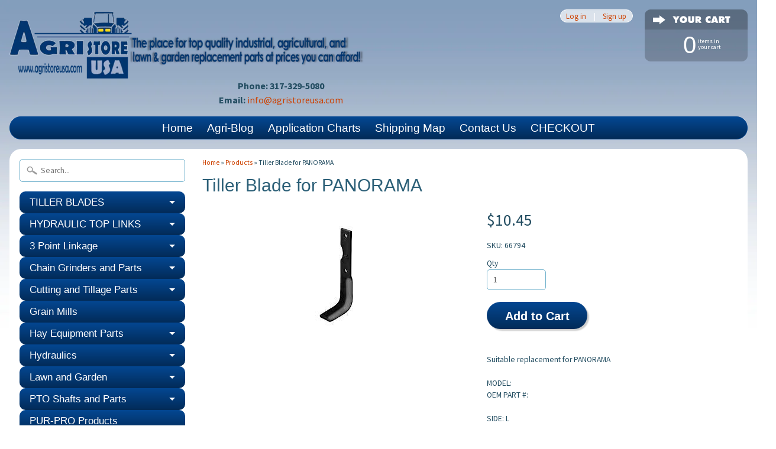

--- FILE ---
content_type: text/html; charset=utf-8
request_url: https://www.agristoreusa.com/products/panorama-tiller-blade-l-l-2
body_size: 27055
content:
<!DOCTYPE html>
<!--[if IE 8]> <html class="no-js lt-ie9" lang="en" > <![endif]-->
<!--[if gt IE 8]><!--> <html class="no-js" lang="en" > <!--<![endif]-->
<head>
<meta name="google-site-verification" content="QqHqSSIboJXs3P8G7ebC9O3cKTNFJH_MNGxpIttE-7k" />
<meta charset="utf-8" />
<meta http-equiv="X-UA-Compatible" content="IE=edge" />  

<meta name="viewport" content="width=device-width, initial-scale=1.0">


  
  
  <link href="//fonts.googleapis.com/css?family=Source+Sans+Pro:400,700" rel="stylesheet" type="text/css" media="all" />


   
  
<link rel="shortcut icon" href="//www.agristoreusa.com/cdn/shop/t/8/assets/favicon.png?v=1891258059589614751574356880" />
<link rel="apple-touch-icon-precomposed" href="//www.agristoreusa.com/cdn/shop/t/8/assets/favicon-152.png?v=118419306435726297311574356879" />  


    <title>Tiller blade for PANORAMA | Agristore USA | AGRISTORE USA</title> 





	<meta name="description" content="Suitable replacement for PANORAMA MODEL: OEM PART #: SIDE: LSHAPE: L H: 93 mm / 3 11/16 in.L: 245 mm / 9 5/8 in.S: 0BOLT: 12.5 mm / 1/2 in.SPACING: 106 mm / 4 3/16 in.WIDTH: 40 mm / 1 9/16 in.THICKNESS: 8 mm / 5/16 in. OUR PART #: 66794 Our M12 tiller blade bolt kit works with this tiller blade Matching RH blade: 66793" />



<link rel="canonical" href="https://www.agristoreusa.com/products/panorama-tiller-blade-l-l-2" /> 


  <meta property="og:type" content="product">
  <meta property="og:title" content="Tiller Blade for PANORAMA">
  
  <meta property="og:image" content="http://www.agristoreusa.com/cdn/shop/products/66794_c9914a1e-438d-43e4-867f-07a5e7722255_grande.jpg?v=1588097775">
  <meta property="og:image:secure_url" content="https://www.agristoreusa.com/cdn/shop/products/66794_c9914a1e-438d-43e4-867f-07a5e7722255_grande.jpg?v=1588097775">
  
  <meta property="og:price:amount" content="10.45">
  <meta property="og:price:currency" content="USD">


  <meta property="og:description" content="Suitable replacement for PANORAMA MODEL: OEM PART #: SIDE: LSHAPE: L H: 93 mm / 3 11/16 in.L: 245 mm / 9 5/8 in.S: 0BOLT: 12.5 mm / 1/2 in.SPACING: 106 mm / 4 3/16 in.WIDTH: 40 mm / 1 9/16 in.THICKNESS: 8 mm / 5/16 in. OUR PART #: 66794 Our M12 tiller blade bolt kit works with this tiller blade Matching RH blade: 66793">

  <meta property="og:url" content="https://www.agristoreusa.com/products/panorama-tiller-blade-l-l-2">
  <meta property="og:site_name" content="AGRISTORE USA">





  <meta name="twitter:site" content="@AgristoreUSA">


  <meta name="twitter:card" content="product">
  <meta name="twitter:title" content="Tiller Blade for PANORAMA">
  <meta name="twitter:description" content="Suitable replacement for PANORAMA
MODEL: OEM PART #:
SIDE: LSHAPE: L
H: 93 mm / 3 11/16 in.L: 245 mm / 9 5/8 in.S: 0BOLT: 12.5 mm / 1/2 in.SPACING: 106 mm / 4 3/16 in.WIDTH: 40 mm / 1 9/16 in.THICKNESS: 8 mm / 5/16 in.
OUR PART #: 66794
Our M12 tiller blade bolt kit works with this tiller blade
Matching RH blade: 66793
Made in Italy / heat treated boron steelPlease note: The measurements in inches are only given as a point of reference. For accurate dimensions, please use the metric measurements.">
  <meta name="twitter:image" content="https://www.agristoreusa.com/cdn/shop/products/66794_c9914a1e-438d-43e4-867f-07a5e7722255_medium.jpg?v=1588097775">
  <meta name="twitter:image:width" content="240">
  <meta name="twitter:image:height" content="240">
  <meta name="twitter:label1" content="Price">
  
  <meta name="twitter:data1" content="$10.45 USD">
  
  <meta name="twitter:label2" content="Brand">
  <meta name="twitter:data2" content="AGRISTORE USA">
  


<link href="//www.agristoreusa.com/cdn/shop/t/8/assets/styles.scss.css?v=110564152945149973041728304546" rel="stylesheet" type="text/css" media="all" />  
  

<script type="text/javascript" src="//ajax.googleapis.com/ajax/libs/jquery/1.12.0/jquery.min.js"></script>

<script src="//www.agristoreusa.com/cdn/shop/t/8/assets/shop.js?v=48134267247574255701574356934" type="text/javascript"></script> 



<script src="//www.agristoreusa.com/cdn/shopifycloud/storefront/assets/themes_support/option_selection-b017cd28.js" type="text/javascript"></script>

<!--[if lt IE 9]>
<script src="//html5shim.googlecode.com/svn/trunk/html5.js"></script>
<![endif]-->  
  
<script>window.performance && window.performance.mark && window.performance.mark('shopify.content_for_header.start');</script><meta id="shopify-digital-wallet" name="shopify-digital-wallet" content="/190982/digital_wallets/dialog">
<meta name="shopify-checkout-api-token" content="96101cf0ad00bd7d102bcceff6554b9b">
<meta id="in-context-paypal-metadata" data-shop-id="190982" data-venmo-supported="true" data-environment="production" data-locale="en_US" data-paypal-v4="true" data-currency="USD">
<link rel="alternate" type="application/json+oembed" href="https://www.agristoreusa.com/products/panorama-tiller-blade-l-l-2.oembed">
<script async="async" src="/checkouts/internal/preloads.js?locale=en-US"></script>
<script id="shopify-features" type="application/json">{"accessToken":"96101cf0ad00bd7d102bcceff6554b9b","betas":["rich-media-storefront-analytics"],"domain":"www.agristoreusa.com","predictiveSearch":true,"shopId":190982,"locale":"en"}</script>
<script>var Shopify = Shopify || {};
Shopify.shop = "amausa.myshopify.com";
Shopify.locale = "en";
Shopify.currency = {"active":"USD","rate":"1.0"};
Shopify.country = "US";
Shopify.theme = {"name":"Sunrise","id":79685222446,"schema_name":null,"schema_version":null,"theme_store_id":57,"role":"main"};
Shopify.theme.handle = "null";
Shopify.theme.style = {"id":null,"handle":null};
Shopify.cdnHost = "www.agristoreusa.com/cdn";
Shopify.routes = Shopify.routes || {};
Shopify.routes.root = "/";</script>
<script type="module">!function(o){(o.Shopify=o.Shopify||{}).modules=!0}(window);</script>
<script>!function(o){function n(){var o=[];function n(){o.push(Array.prototype.slice.apply(arguments))}return n.q=o,n}var t=o.Shopify=o.Shopify||{};t.loadFeatures=n(),t.autoloadFeatures=n()}(window);</script>
<script id="shop-js-analytics" type="application/json">{"pageType":"product"}</script>
<script defer="defer" async type="module" src="//www.agristoreusa.com/cdn/shopifycloud/shop-js/modules/v2/client.init-shop-cart-sync_DGjqyID6.en.esm.js"></script>
<script defer="defer" async type="module" src="//www.agristoreusa.com/cdn/shopifycloud/shop-js/modules/v2/chunk.common_CM5e3XYf.esm.js"></script>
<script type="module">
  await import("//www.agristoreusa.com/cdn/shopifycloud/shop-js/modules/v2/client.init-shop-cart-sync_DGjqyID6.en.esm.js");
await import("//www.agristoreusa.com/cdn/shopifycloud/shop-js/modules/v2/chunk.common_CM5e3XYf.esm.js");

  window.Shopify.SignInWithShop?.initShopCartSync?.({"fedCMEnabled":true,"windoidEnabled":true});

</script>
<script>(function() {
  var isLoaded = false;
  function asyncLoad() {
    if (isLoaded) return;
    isLoaded = true;
    var urls = ["https:\/\/chimpstatic.com\/mcjs-connected\/js\/users\/766d07a902914742bd7823d1a\/85546c98398651cca4eed9139.js?shop=amausa.myshopify.com","https:\/\/upsells.boldapps.net\/v2_ui\/js\/UpsellTracker.js?shop=amausa.myshopify.com","https:\/\/upsells.boldapps.net\/v2_ui\/js\/upsell.js?shop=amausa.myshopify.com","https:\/\/id-shop.govx.com\/app\/amausa.myshopify.com\/govx.js?shop=amausa.myshopify.com","https:\/\/cdn.hextom.com\/js\/quickannouncementbar.js?shop=amausa.myshopify.com"];
    for (var i = 0; i < urls.length; i++) {
      var s = document.createElement('script');
      s.type = 'text/javascript';
      s.async = true;
      s.src = urls[i];
      var x = document.getElementsByTagName('script')[0];
      x.parentNode.insertBefore(s, x);
    }
  };
  if(window.attachEvent) {
    window.attachEvent('onload', asyncLoad);
  } else {
    window.addEventListener('load', asyncLoad, false);
  }
})();</script>
<script id="__st">var __st={"a":190982,"offset":-18000,"reqid":"5addd642-2baf-48ce-903d-03a3d6c0a3bf-1766067763","pageurl":"www.agristoreusa.com\/products\/panorama-tiller-blade-l-l-2","u":"9e9df9827e02","p":"product","rtyp":"product","rid":4515488038958};</script>
<script>window.ShopifyPaypalV4VisibilityTracking = true;</script>
<script id="captcha-bootstrap">!function(){'use strict';const t='contact',e='account',n='new_comment',o=[[t,t],['blogs',n],['comments',n],[t,'customer']],c=[[e,'customer_login'],[e,'guest_login'],[e,'recover_customer_password'],[e,'create_customer']],r=t=>t.map((([t,e])=>`form[action*='/${t}']:not([data-nocaptcha='true']) input[name='form_type'][value='${e}']`)).join(','),a=t=>()=>t?[...document.querySelectorAll(t)].map((t=>t.form)):[];function s(){const t=[...o],e=r(t);return a(e)}const i='password',u='form_key',d=['recaptcha-v3-token','g-recaptcha-response','h-captcha-response',i],f=()=>{try{return window.sessionStorage}catch{return}},m='__shopify_v',_=t=>t.elements[u];function p(t,e,n=!1){try{const o=window.sessionStorage,c=JSON.parse(o.getItem(e)),{data:r}=function(t){const{data:e,action:n}=t;return t[m]||n?{data:e,action:n}:{data:t,action:n}}(c);for(const[e,n]of Object.entries(r))t.elements[e]&&(t.elements[e].value=n);n&&o.removeItem(e)}catch(o){console.error('form repopulation failed',{error:o})}}const l='form_type',E='cptcha';function T(t){t.dataset[E]=!0}const w=window,h=w.document,L='Shopify',v='ce_forms',y='captcha';let A=!1;((t,e)=>{const n=(g='f06e6c50-85a8-45c8-87d0-21a2b65856fe',I='https://cdn.shopify.com/shopifycloud/storefront-forms-hcaptcha/ce_storefront_forms_captcha_hcaptcha.v1.5.2.iife.js',D={infoText:'Protected by hCaptcha',privacyText:'Privacy',termsText:'Terms'},(t,e,n)=>{const o=w[L][v],c=o.bindForm;if(c)return c(t,g,e,D).then(n);var r;o.q.push([[t,g,e,D],n]),r=I,A||(h.body.append(Object.assign(h.createElement('script'),{id:'captcha-provider',async:!0,src:r})),A=!0)});var g,I,D;w[L]=w[L]||{},w[L][v]=w[L][v]||{},w[L][v].q=[],w[L][y]=w[L][y]||{},w[L][y].protect=function(t,e){n(t,void 0,e),T(t)},Object.freeze(w[L][y]),function(t,e,n,w,h,L){const[v,y,A,g]=function(t,e,n){const i=e?o:[],u=t?c:[],d=[...i,...u],f=r(d),m=r(i),_=r(d.filter((([t,e])=>n.includes(e))));return[a(f),a(m),a(_),s()]}(w,h,L),I=t=>{const e=t.target;return e instanceof HTMLFormElement?e:e&&e.form},D=t=>v().includes(t);t.addEventListener('submit',(t=>{const e=I(t);if(!e)return;const n=D(e)&&!e.dataset.hcaptchaBound&&!e.dataset.recaptchaBound,o=_(e),c=g().includes(e)&&(!o||!o.value);(n||c)&&t.preventDefault(),c&&!n&&(function(t){try{if(!f())return;!function(t){const e=f();if(!e)return;const n=_(t);if(!n)return;const o=n.value;o&&e.removeItem(o)}(t);const e=Array.from(Array(32),(()=>Math.random().toString(36)[2])).join('');!function(t,e){_(t)||t.append(Object.assign(document.createElement('input'),{type:'hidden',name:u})),t.elements[u].value=e}(t,e),function(t,e){const n=f();if(!n)return;const o=[...t.querySelectorAll(`input[type='${i}']`)].map((({name:t})=>t)),c=[...d,...o],r={};for(const[a,s]of new FormData(t).entries())c.includes(a)||(r[a]=s);n.setItem(e,JSON.stringify({[m]:1,action:t.action,data:r}))}(t,e)}catch(e){console.error('failed to persist form',e)}}(e),e.submit())}));const S=(t,e)=>{t&&!t.dataset[E]&&(n(t,e.some((e=>e===t))),T(t))};for(const o of['focusin','change'])t.addEventListener(o,(t=>{const e=I(t);D(e)&&S(e,y())}));const B=e.get('form_key'),M=e.get(l),P=B&&M;t.addEventListener('DOMContentLoaded',(()=>{const t=y();if(P)for(const e of t)e.elements[l].value===M&&p(e,B);[...new Set([...A(),...v().filter((t=>'true'===t.dataset.shopifyCaptcha))])].forEach((e=>S(e,t)))}))}(h,new URLSearchParams(w.location.search),n,t,e,['guest_login'])})(!0,!0)}();</script>
<script integrity="sha256-52AcMU7V7pcBOXWImdc/TAGTFKeNjmkeM1Pvks/DTgc=" data-source-attribution="shopify.loadfeatures" defer="defer" src="//www.agristoreusa.com/cdn/shopifycloud/storefront/assets/storefront/load_feature-81c60534.js" crossorigin="anonymous"></script>
<script data-source-attribution="shopify.dynamic_checkout.dynamic.init">var Shopify=Shopify||{};Shopify.PaymentButton=Shopify.PaymentButton||{isStorefrontPortableWallets:!0,init:function(){window.Shopify.PaymentButton.init=function(){};var t=document.createElement("script");t.src="https://www.agristoreusa.com/cdn/shopifycloud/portable-wallets/latest/portable-wallets.en.js",t.type="module",document.head.appendChild(t)}};
</script>
<script data-source-attribution="shopify.dynamic_checkout.buyer_consent">
  function portableWalletsHideBuyerConsent(e){var t=document.getElementById("shopify-buyer-consent"),n=document.getElementById("shopify-subscription-policy-button");t&&n&&(t.classList.add("hidden"),t.setAttribute("aria-hidden","true"),n.removeEventListener("click",e))}function portableWalletsShowBuyerConsent(e){var t=document.getElementById("shopify-buyer-consent"),n=document.getElementById("shopify-subscription-policy-button");t&&n&&(t.classList.remove("hidden"),t.removeAttribute("aria-hidden"),n.addEventListener("click",e))}window.Shopify?.PaymentButton&&(window.Shopify.PaymentButton.hideBuyerConsent=portableWalletsHideBuyerConsent,window.Shopify.PaymentButton.showBuyerConsent=portableWalletsShowBuyerConsent);
</script>
<script data-source-attribution="shopify.dynamic_checkout.cart.bootstrap">document.addEventListener("DOMContentLoaded",(function(){function t(){return document.querySelector("shopify-accelerated-checkout-cart, shopify-accelerated-checkout")}if(t())Shopify.PaymentButton.init();else{new MutationObserver((function(e,n){t()&&(Shopify.PaymentButton.init(),n.disconnect())})).observe(document.body,{childList:!0,subtree:!0})}}));
</script>
<link id="shopify-accelerated-checkout-styles" rel="stylesheet" media="screen" href="https://www.agristoreusa.com/cdn/shopifycloud/portable-wallets/latest/accelerated-checkout-backwards-compat.css" crossorigin="anonymous">
<style id="shopify-accelerated-checkout-cart">
        #shopify-buyer-consent {
  margin-top: 1em;
  display: inline-block;
  width: 100%;
}

#shopify-buyer-consent.hidden {
  display: none;
}

#shopify-subscription-policy-button {
  background: none;
  border: none;
  padding: 0;
  text-decoration: underline;
  font-size: inherit;
  cursor: pointer;
}

#shopify-subscription-policy-button::before {
  box-shadow: none;
}

      </style>

<script>window.performance && window.performance.mark && window.performance.mark('shopify.content_for_header.end');</script>

<script>window.BOLD = window.BOLD || {};
    window.BOLD.common = window.BOLD.common || {};
    window.BOLD.common.Shopify = window.BOLD.common.Shopify || {};
    window.BOLD.common.Shopify.shop = {
      domain: 'www.agristoreusa.com',
      permanent_domain: 'amausa.myshopify.com',
      url: 'https://www.agristoreusa.com',
      secure_url: 'https://www.agristoreusa.com',
      money_format: "${{amount}}",
      currency: "USD"
    };
    window.BOLD.common.Shopify.customer = {
      id: null,
      tags: null,
    };
    window.BOLD.common.Shopify.cart = {"note":null,"attributes":{},"original_total_price":0,"total_price":0,"total_discount":0,"total_weight":0.0,"item_count":0,"items":[],"requires_shipping":false,"currency":"USD","items_subtotal_price":0,"cart_level_discount_applications":[],"checkout_charge_amount":0};
    window.BOLD.common.template = 'product';window.BOLD.common.Shopify.formatMoney = function(money, format) {
        function n(t, e) {
            return "undefined" == typeof t ? e : t
        }
        function r(t, e, r, i) {
            if (e = n(e, 2),
                r = n(r, ","),
                i = n(i, "."),
            isNaN(t) || null == t)
                return 0;
            t = (t / 100).toFixed(e);
            var o = t.split(".")
                , a = o[0].replace(/(\d)(?=(\d\d\d)+(?!\d))/g, "$1" + r)
                , s = o[1] ? i + o[1] : "";
            return a + s
        }
        "string" == typeof money && (money = money.replace(".", ""));
        var i = ""
            , o = /\{\{\s*(\w+)\s*\}\}/
            , a = format || window.BOLD.common.Shopify.shop.money_format || window.Shopify.money_format || "$ {{ amount }}";
        switch (a.match(o)[1]) {
            case "amount":
                i = r(money, 2, ",", ".");
                break;
            case "amount_no_decimals":
                i = r(money, 0, ",", ".");
                break;
            case "amount_with_comma_separator":
                i = r(money, 2, ".", ",");
                break;
            case "amount_no_decimals_with_comma_separator":
                i = r(money, 0, ".", ",");
                break;
            case "amount_with_space_separator":
                i = r(money, 2, " ", ",");
                break;
            case "amount_no_decimals_with_space_separator":
                i = r(money, 0, " ", ",");
                break;
            case "amount_with_apostrophe_separator":
                i = r(money, 2, "'", ".");
                break;
        }
        return a.replace(o, i);
    };
    window.BOLD.common.Shopify.saveProduct = function (handle, product) {
      if (typeof handle === 'string' && typeof window.BOLD.common.Shopify.products[handle] === 'undefined') {
        if (typeof product === 'number') {
          window.BOLD.common.Shopify.handles[product] = handle;
          product = { id: product };
        }
        window.BOLD.common.Shopify.products[handle] = product;
      }
    };
    window.BOLD.common.Shopify.saveVariant = function (variant_id, variant) {
      if (typeof variant_id === 'number' && typeof window.BOLD.common.Shopify.variants[variant_id] === 'undefined') {
        window.BOLD.common.Shopify.variants[variant_id] = variant;
      }
    };window.BOLD.common.Shopify.products = window.BOLD.common.Shopify.products || {};
    window.BOLD.common.Shopify.variants = window.BOLD.common.Shopify.variants || {};
    window.BOLD.common.Shopify.handles = window.BOLD.common.Shopify.handles || {};window.BOLD.common.Shopify.handle = "panorama-tiller-blade-l-l-2"
window.BOLD.common.Shopify.saveProduct("panorama-tiller-blade-l-l-2", 4515488038958);window.BOLD.common.Shopify.saveVariant(32049349885998, { product_id: 4515488038958, product_handle: "panorama-tiller-blade-l-l-2", price: 1045, group_id: '', csp_metafield: {}});window.BOLD.apps_installed = {"Product Upsell":3} || {};window.BOLD.common.Shopify.metafields = window.BOLD.common.Shopify.metafields || {};window.BOLD.common.Shopify.metafields["bold_rp"] = {};window.BOLD.common.Shopify.metafields["bold_csp_defaults"] = {};window.BOLD.common.cacheParams = window.BOLD.common.cacheParams || {};
</script><link href="//www.agristoreusa.com/cdn/shop/t/8/assets/bold-upsell.css?v=51915886505602322711605100040" rel="stylesheet" type="text/css" media="all" />
<link href="//www.agristoreusa.com/cdn/shop/t/8/assets/bold-upsell-custom.css?v=150135899998303055901605100040" rel="stylesheet" type="text/css" media="all" /><style>

.cleannWrapper ul, ol {
    display: block;
    margin-block-start: 1em;
    margin-block-end: 1em;
    margin-inline-start: 0px;
    margin-inline-end: 0px;
    padding-inline-start: 40px;
    list-style-type: revert;
}
.cleannWrapper li {
    list-style: inherit;
    list-style-position: inside;
}



.clean-d-block{display:block;}
.clean-d-inline-block{display:inline-block;}

.clean-align-middle{vertical-align:middle;}
.clean-align-top {vertical-align: top;}

.clean-m-0{margin: 0rem;} 
.clean-mr-0{margin-right: 0rem;} 
.clean-ml-0{margin-left: 0rem;}
.clean-mt-0{margin-top: 0rem;}
.clean-mb-0{margin-bottom: 0rem;}
  
.clean-m-1{margin: .25rem;} 
.clean-mr-1{margin-right: .25rem;} 
.clean-ml-1{margin-left: .25rem;}
.clean-mt-1{margin-top: .25rem;}
.clean-mb-1{margin-bottom: .25rem;}

.clean-m-2{margin: .5rem;} 
.clean-mr-2{margin-right: .5rem;} 
.clean-ml-2{margin-left: .5rem;}
.clean-mt-2{margin-top: .5rem;}
.clean-mb-2{margin-bottom: .5rem;}

.clean-m-3{margin: 1em;} 
.clean-mr-3{margin-right: 1rem;} 
.clean-ml-3{margin-left: 1rem;}
.clean-mt-3{margin-top: 1rem;}
.clean-mb-3{margin-bottom: 1rem;}

.clean-m-4{margin: 1.5rem;} 
.clean-mr-4{margin-right: 1.5rem;} 
.clean-ml-4{margin-left: 1.5rem;}
.clean-mt-4{margin-top: 1.5rem;}
.clean-mb-4{margin-bottom: 1.5rem;}

.clean-m-5{margin: 3rem;} 
.clean-mr-5{margin-right: 3rem;} 
.clean-ml-5{margin-left: 3rem;}
.clean-mt-5{margin-top: 3rem;}
.clean-mb-5{margin-bottom: 3rem;}

.clean-p-0{padding: 0rem;} 
.clean-pr-0{padding-right: 0rem;} 
.clean-pl-0{padding-left: 0rem;}
.clean-pt-0{padding-top: 0rem;}
.clean-pb-0{padding-bottom: 0rem;}
  
.clean-p-1{padding: .25rem;} 
.clean-pr-1{padding-right: .25rem;} 
.clean-pl-1{padding-left: .25rem;}
.clean-pt-1{padding-top: .25rem;}
.clean-pb-1{padding-bottom: .25rem;}

.clean-p-2{padding: .5rem;} 
.clean-pr-2{padding-right: .5rem;} 
.clean-pl-2{padding-left: .5rem;}
.clean-pt-2{padding-top: .5rem;}
.clean-pb-2{padding-bottom: .5rem;}

.clean-p-3{padding: 1em;} 
.clean-pr-3{padding-right: 1rem;} 
.clean-pl-3{padding-left: 1rem;}
.clean-pt-3{padding-top: 1rem;}
.clean-pb-3{padding-bottom: 1rem;}

.clean-p-4{padding: 1.5rem;} 
.clean-pr-4{padding-right: 1.5rem;} 
.clean-pl-4{padding-left: 1.5rem;}
.clean-pt-4{padding-top: 1.5rem;}
.clean-pb-4{padding-bottom: 1.5rem;}

.clean-p-5{padding: 3rem;} 
.clean-pr-5{padding-right: 3rem;} 
.clean-pl-5{padding-left: 3rem;}
.clean-pt-5{padding-top: 3rem;}
.clean-pb-5{padding-bottom: 3rem;}

.clean-px-2{padding-left:.5rem;padding-right:.5rem;}
.clean-py-1{padding-top:.25rem;padding-bottom:.25rem;}
.clean-mx-auto{margin-left: auto;margin-right: auto;}
.clean-text-center{text-align:center;}
.clean-text-left{text-align:left;}

.clean-px-0{padding-left:0px !important;padding-right:0px !important;}
    
.cleanbanPhotoOuter {line-height: 0px;}

@-ms-viewport{width:device-width}.clean-container{width:100%;padding-right:15px;padding-left:15px;margin-right:auto;margin-left:auto}@media (min-width:576px){.clean-container{max-width:540px}}@media (min-width:768px){.clean-container{max-width:720px}}@media (min-width:992px){.clean-container{max-width:960px}}@media (min-width:1200px){.clean-container{max-width:1140px}}.clean-container-fluid{width:100%;padding-right:15px;padding-left:15px;margin-right:auto;margin-left:auto}.clean-row{display:-ms-flexbox;display:flex;-ms-flex-wrap:wrap;flex-wrap:wrap;margin-right:-15px;margin-left:-15px}.clean-no-gutters{margin-right:0;margin-left:0}.clean-no-gutters>.col,.clean-no-gutters>[class*=col-]{padding-right:0;padding-left:0}.clean-col,.clean-col-1,.clean-col-10,.clean-col-11,.clean-col-12,.clean-col-2,.clean-col-3,.clean-col-4,.clean-col-5,.clean-col-6,.clean-col-7,.clean-col-8,.clean-col-9,.clean-col-auto,.clean-col-lg,.clean-col-lg-1,.clean-col-lg-10,.clean-col-lg-11,.clean-col-lg-12,.clean-col-lg-2,.clean-col-lg-3,.clean-col-lg-4,.clean-col-lg-5,.clean-col-lg-6,.clean-col-lg-7,.clean-col-lg-8,.clean-col-lg-9,.clean-col-lg-auto,.clean-col-md,.clean-col-md-1,.clean-col-md-10,.clean-col-md-11,.clean-col-md-12,.clean-col-md-2,.clean-col-md-3,.clean-col-md-4,.clean-col-md-5,.clean-col-md-6,.clean-col-md-7,.clean-col-md-8,.clean-col-md-9,.clean-col-md-auto,.clean-col-sm,.clean-col-sm-1,.clean-col-sm-10,.clean-col-sm-11,.clean-col-sm-12,.clean-col-sm-2,.clean-col-sm-3,.clean-col-sm-4,.clean-col-sm-5,.clean-col-sm-6,.clean-col-sm-7,.clean-col-sm-8,.clean-col-sm-9,.clean-col-sm-auto,.clean-col-xl,.clean-col-xl-1,.clean-col-xl-10,.clean-col-xl-11,.clean-col-xl-12,.clean-col-xl-2,.clean-col-xl-3,.clean-col-xl-4,.clean-col-xl-5,.clean-col-xl-6,.clean-col-xl-7,.clean-col-xl-8,.clean-col-xl-9,.clean-col-xl-auto{position:relative;width:100%;min-height:1px;padding-right:15px;padding-left:15px}.clean-col{-ms-flex-preferred-size:0;flex-basis:0;-ms-flex-positive:1;flex-grow:1;max-width:100%}.clean-col-auto{-ms-flex:0 0 auto;flex:0 0 auto;width:auto;max-width:none}.clean-col-1{-ms-flex:0 0 8.333333%;flex:0 0 8.333333%;max-width:8.333333%}.clean-col-2{-ms-flex:0 0 16.666667%;flex:0 0 16.666667%;max-width:16.666667%}.clean-col-3{-ms-flex:0 0 25%;flex:0 0 25%;max-width:25%}.clean-col-4{-ms-flex:0 0 33.333333%;flex:0 0 33.333333%;max-width:33.333333%}.clean-col-5{-ms-flex:0 0 41.666667%;flex:0 0 41.666667%;max-width:41.666667%}.clean-col-6{-ms-flex:0 0 50%;flex:0 0 50%;max-width:50%}.clean-col-7{-ms-flex:0 0 58.333333%;flex:0 0 58.333333%;max-width:58.333333%}.clean-col-8{-ms-flex:0 0 66.666667%;flex:0 0 66.666667%;max-width:66.666667%}.clean-col-9{-ms-flex:0 0 75%;flex:0 0 75%;max-width:75%}.clean-col-10{-ms-flex:0 0 83.333333%;flex:0 0 83.333333%;max-width:83.333333%}.clean-col-11{-ms-flex:0 0 91.666667%;flex:0 0 91.666667%;max-width:91.666667%}.clean-col-12{-ms-flex:0 0 100%;flex:0 0 100%;max-width:100%}.clean-order-first{-ms-flex-order:-1;order:-1}.clean-order-last{-ms-flex-order:13;order:13}.clean-order-0{-ms-flex-order:0;order:0}.clean-order-1{-ms-flex-order:1;order:1}.clean-order-2{-ms-flex-order:2;order:2}.clean-order-3{-ms-flex-order:3;order:3}.clean-order-4{-ms-flex-order:4;order:4}.clean-order-5{-ms-flex-order:5;order:5}.clean-order-6{-ms-flex-order:6;order:6}.clean-order-7{-ms-flex-order:7;order:7}.clean-order-8{-ms-flex-order:8;order:8}.clean-order-9{-ms-flex-order:9;order:9}.clean-order-10{-ms-flex-order:10;order:10}.clean-order-11{-ms-flex-order:11;order:11}.clean-order-12{-ms-flex-order:12;order:12}.clean-offset-1{margin-left:8.333333%}.clean-offset-2{margin-left:16.666667%}.clean-offset-3{margin-left:25%}.clean-offset-4{margin-left:33.333333%}.clean-offset-5{margin-left:41.666667%}.clean-offset-6{margin-left:50%}.clean-offset-7{margin-left:58.333333%}.clean-offset-8{margin-left:66.666667%}.clean-offset-9{margin-left:75%}.clean-offset-10{margin-left:83.333333%}.clean-offset-11{margin-left:91.666667%}@media (min-width:576px){.clean-col-sm{-ms-flex-preferred-size:0;flex-basis:0;-ms-flex-positive:1;flex-grow:1;max-width:100%}.clean-col-sm-auto{-ms-flex:0 0 auto;flex:0 0 auto;width:auto;max-width:none}.clean-col-sm-1{-ms-flex:0 0 8.333333%;flex:0 0 8.333333%;max-width:8.333333%}.clean-col-sm-2{-ms-flex:0 0 16.666667%;flex:0 0 16.666667%;max-width:16.666667%}.clean-col-sm-3{-ms-flex:0 0 25%;flex:0 0 25%;max-width:25%}.clean-col-sm-4{-ms-flex:0 0 33.333333%;flex:0 0 33.333333%;max-width:33.333333%}.clean-col-sm-5{-ms-flex:0 0 41.666667%;flex:0 0 41.666667%;max-width:41.666667%}.clean-col-sm-6{-ms-flex:0 0 50%;flex:0 0 50%;max-width:50%}.clean-col-sm-7{-ms-flex:0 0 58.333333%;flex:0 0 58.333333%;max-width:58.333333%}.clean-col-sm-8{-ms-flex:0 0 66.666667%;flex:0 0 66.666667%;max-width:66.666667%}.clean-col-sm-9{-ms-flex:0 0 75%;flex:0 0 75%;max-width:75%}.clean-col-sm-10{-ms-flex:0 0 83.333333%;flex:0 0 83.333333%;max-width:83.333333%}.clean-col-sm-11{-ms-flex:0 0 91.666667%;flex:0 0 91.666667%;max-width:91.666667%}.clean-col-sm-12{-ms-flex:0 0 100%;flex:0 0 100%;max-width:100%}.clean-order-sm-first{-ms-flex-order:-1;order:-1}.clean-order-sm-last{-ms-flex-order:13;order:13}.clean-order-sm-0{-ms-flex-order:0;order:0}.clean-order-sm-1{-ms-flex-order:1;order:1}.clean-order-sm-2{-ms-flex-order:2;order:2}.clean-order-sm-3{-ms-flex-order:3;order:3}.clean-order-sm-4{-ms-flex-order:4;order:4}.clean-order-sm-5{-ms-flex-order:5;order:5}.clean-order-sm-6{-ms-flex-order:6;order:6}.clean-order-sm-7{-ms-flex-order:7;order:7}.clean-order-sm-8{-ms-flex-order:8;order:8}.clean-order-sm-9{-ms-flex-order:9;order:9}.clean-order-sm-10{-ms-flex-order:10;order:10}.clean-order-sm-11{-ms-flex-order:11;order:11}.clean-order-sm-12{-ms-flex-order:12;order:12}.clean-offset-sm-0{margin-left:0}.clean-offset-sm-1{margin-left:8.333333%}.clean-offset-sm-2{margin-left:16.666667%}.clean-offset-sm-3{margin-left:25%}.clean-offset-sm-4{margin-left:33.333333%}.clean-offset-sm-5{margin-left:41.666667%}.clean-offset-sm-6{margin-left:50%}.clean-offset-sm-7{margin-left:58.333333%}.clean-offset-sm-8{margin-left:66.666667%}.clean-offset-sm-9{margin-left:75%}.clean-offset-sm-10{margin-left:83.333333%}.clean-offset-sm-11{margin-left:91.666667%}}@media (min-width:768px){.clean-col-md{-ms-flex-preferred-size:0;flex-basis:0;-ms-flex-positive:1;flex-grow:1;max-width:100%}.clean-col-md-auto{-ms-flex:0 0 auto;flex:0 0 auto;width:auto;max-width:none}.clean-col-md-1{-ms-flex:0 0 8.333333%;flex:0 0 8.333333%;max-width:8.333333%}.clean-col-md-2{-ms-flex:0 0 16.666667%;flex:0 0 16.666667%;max-width:16.666667%}.clean-col-md-3{-ms-flex:0 0 25%;flex:0 0 25%;max-width:25%}.clean-col-md-4{-ms-flex:0 0 33.333333%;flex:0 0 33.333333%;max-width:33.333333%}.clean-col-md-5{-ms-flex:0 0 41.666667%;flex:0 0 41.666667%;max-width:41.666667%}.clean-col-md-6{-ms-flex:0 0 50%;flex:0 0 50%;max-width:50%}.clean-col-md-7{-ms-flex:0 0 58.333333%;flex:0 0 58.333333%;max-width:58.333333%}.clean-col-md-8{-ms-flex:0 0 66.666667%;flex:0 0 66.666667%;max-width:66.666667%}.clean-col-md-9{-ms-flex:0 0 75%;flex:0 0 75%;max-width:75%}.clean-col-md-10{-ms-flex:0 0 83.333333%;flex:0 0 83.333333%;max-width:83.333333%}.clean-col-md-11{-ms-flex:0 0 91.666667%;flex:0 0 91.666667%;max-width:91.666667%}.clean-col-md-12{-ms-flex:0 0 100%;flex:0 0 100%;max-width:100%}.clean-order-md-first{-ms-flex-order:-1;order:-1}.clean-order-md-last{-ms-flex-order:13;order:13}.clean-order-md-0{-ms-flex-order:0;order:0}.clean-order-md-1{-ms-flex-order:1;order:1}.clean-order-md-2{-ms-flex-order:2;order:2}.clean-order-md-3{-ms-flex-order:3;order:3}.clean-order-md-4{-ms-flex-order:4;order:4}.clean-order-md-5{-ms-flex-order:5;order:5}.clean-order-md-6{-ms-flex-order:6;order:6}.clean-order-md-7{-ms-flex-order:7;order:7}.clean-order-md-8{-ms-flex-order:8;order:8}.clean-order-md-9{-ms-flex-order:9;order:9}.clean-order-md-10{-ms-flex-order:10;order:10}.clean-order-md-11{-ms-flex-order:11;order:11}.clean-order-md-12{-ms-flex-order:12;order:12}.clean-offset-md-0{margin-left:0}.clean-offset-md-1{margin-left:8.333333%}.clean-offset-md-2{margin-left:16.666667%}.clean-offset-md-3{margin-left:25%}.clean-offset-md-4{margin-left:33.333333%}.clean-offset-md-5{margin-left:41.666667%}.clean-offset-md-6{margin-left:50%}.clean-offset-md-7{margin-left:58.333333%}.clean-offset-md-8{margin-left:66.666667%}.clean-offset-md-9{margin-left:75%}.clean-offset-md-10{margin-left:83.333333%}.clean-offset-md-11{margin-left:91.666667%}}@media (min-width:992px){.clean-col-lg{-ms-flex-preferred-size:0;flex-basis:0;-ms-flex-positive:1;flex-grow:1;max-width:100%}.clean-col-lg-auto{-ms-flex:0 0 auto;flex:0 0 auto;width:auto;max-width:none}.clean-col-lg-1{-ms-flex:0 0 8.333333%;flex:0 0 8.333333%;max-width:8.333333%}.clean-col-lg-2{-ms-flex:0 0 16.666667%;flex:0 0 16.666667%;max-width:16.666667%}.clean-col-lg-3{-ms-flex:0 0 25%;flex:0 0 25%;max-width:25%}.clean-col-lg-4{-ms-flex:0 0 33.333333%;flex:0 0 33.333333%;max-width:33.333333%}.clean-col-lg-5{-ms-flex:0 0 41.666667%;flex:0 0 41.666667%;max-width:41.666667%}.clean-col-lg-6{-ms-flex:0 0 50%;flex:0 0 50%;max-width:50%}.clean-col-lg-7{-ms-flex:0 0 58.333333%;flex:0 0 58.333333%;max-width:58.333333%}.clean-col-lg-8{-ms-flex:0 0 66.666667%;flex:0 0 66.666667%;max-width:66.666667%}.clean-col-lg-9{-ms-flex:0 0 75%;flex:0 0 75%;max-width:75%}.clean-col-lg-10{-ms-flex:0 0 83.333333%;flex:0 0 83.333333%;max-width:83.333333%}.clean-col-lg-11{-ms-flex:0 0 91.666667%;flex:0 0 91.666667%;max-width:91.666667%}.clean-col-lg-12{-ms-flex:0 0 100%;flex:0 0 100%;max-width:100%}.clean-order-lg-first{-ms-flex-order:-1;order:-1}.clean-order-lg-last{-ms-flex-order:13;order:13}.clean-order-lg-0{-ms-flex-order:0;order:0}.clean-order-lg-1{-ms-flex-order:1;order:1}.clean-order-lg-2{-ms-flex-order:2;order:2}.clean-order-lg-3{-ms-flex-order:3;order:3}.clean-order-lg-4{-ms-flex-order:4;order:4}.clean-order-lg-5{-ms-flex-order:5;order:5}.clean-order-lg-6{-ms-flex-order:6;order:6}.clean-order-lg-7{-ms-flex-order:7;order:7}.clean-order-lg-8{-ms-flex-order:8;order:8}.clean-order-lg-9{-ms-flex-order:9;order:9}.clean-order-lg-10{-ms-flex-order:10;order:10}.clean-order-lg-11{-ms-flex-order:11;order:11}.clean-order-lg-12{-ms-flex-order:12;order:12}.clean-offset-lg-0{margin-left:0}.clean-offset-lg-1{margin-left:8.333333%}.clean-offset-lg-2{margin-left:16.666667%}.clean-offset-lg-3{margin-left:25%}.clean-offset-lg-4{margin-left:33.333333%}.clean-offset-lg-5{margin-left:41.666667%}.clean-offset-lg-6{margin-left:50%}.clean-offset-lg-7{margin-left:58.333333%}.clean-offset-lg-8{margin-left:66.666667%}.clean-offset-lg-9{margin-left:75%}.clean-offset-lg-10{margin-left:83.333333%}.clean-offset-lg-11{margin-left:91.666667%}}@media (min-width:1200px){.clean-col-xl{-ms-flex-preferred-size:0;flex-basis:0;-ms-flex-positive:1;flex-grow:1;max-width:100%}.clean-col-xl-auto{-ms-flex:0 0 auto;flex:0 0 auto;width:auto;max-width:none}.clean-col-xl-1{-ms-flex:0 0 8.333333%;flex:0 0 8.333333%;max-width:8.333333%}.clean-col-xl-2{-ms-flex:0 0 16.666667%;flex:0 0 16.666667%;max-width:16.666667%}.clean-col-xl-3{-ms-flex:0 0 25%;flex:0 0 25%;max-width:25%}.clean-col-xl-4{-ms-flex:0 0 33.333333%;flex:0 0 33.333333%;max-width:33.333333%}.clean-col-xl-5{-ms-flex:0 0 41.666667%;flex:0 0 41.666667%;max-width:41.666667%}.clean-col-xl-6{-ms-flex:0 0 50%;flex:0 0 50%;max-width:50%}.clean-col-xl-7{-ms-flex:0 0 58.333333%;flex:0 0 58.333333%;max-width:58.333333%}.clean-col-xl-8{-ms-flex:0 0 66.666667%;flex:0 0 66.666667%;max-width:66.666667%}.clean-col-xl-9{-ms-flex:0 0 75%;flex:0 0 75%;max-width:75%}.clean-col-xl-10{-ms-flex:0 0 83.333333%;flex:0 0 83.333333%;max-width:83.333333%}.clean-col-xl-11{-ms-flex:0 0 91.666667%;flex:0 0 91.666667%;max-width:91.666667%}.clean-col-xl-12{-ms-flex:0 0 100%;flex:0 0 100%;max-width:100%}.clean-order-xl-first{-ms-flex-order:-1;order:-1}.clean-order-xl-last{-ms-flex-order:13;order:13}.clean-order-xl-0{-ms-flex-order:0;order:0}.clean-order-xl-1{-ms-flex-order:1;order:1}.clean-order-xl-2{-ms-flex-order:2;order:2}.clean-order-xl-3{-ms-flex-order:3;order:3}.clean-order-xl-4{-ms-flex-order:4;order:4}.clean-order-xl-5{-ms-flex-order:5;order:5}.clean-order-xl-6{-ms-flex-order:6;order:6}.clean-order-xl-7{-ms-flex-order:7;order:7}.clean-order-xl-8{-ms-flex-order:8;order:8}.clean-order-xl-9{-ms-flex-order:9;order:9}.clean-order-xl-10{-ms-flex-order:10;order:10}.clean-order-xl-11{-ms-flex-order:11;order:11}.clean-order-xl-12{-ms-flex-order:12;order:12}.clean-offset-xl-0{margin-left:0}.clean-offset-xl-1{margin-left:8.333333%}.clean-offset-xl-2{margin-left:16.666667%}.clean-offset-xl-3{margin-left:25%}.clean-offset-xl-4{margin-left:33.333333%}.clean-offset-xl-5{margin-left:41.666667%}.clean-offset-xl-6{margin-left:50%}.clean-offset-xl-7{margin-left:58.333333%}.clean-offset-xl-8{margin-left:66.666667%}.clean-offset-xl-9{margin-left:75%}.clean-offset-xl-10{margin-left:83.333333%}.clean-offset-xl-11{margin-left:91.666667%}}.clean-d-none{display:none!important}.clean-d-inline{display:inline!important}.clean-d-inline-block{display:inline-block!important}.clean-d-block{display:block!important}.clean-d-table{display:table!important}.clean-d-table-row{display:table-row!important}.clean-d-table-cell{display:table-cell!important}.clean-d-flex{display:-ms-flexbox!important;display:flex!important}.clean-d-inline-flex{display:-ms-inline-flexbox!important;display:inline-flex!important}@media (min-width:576px){.clean-d-sm-none{display:none!important}.clean-d-sm-inline{display:inline!important}.clean-d-sm-inline-block{display:inline-block!important}.clean-d-sm-block{display:block!important}.clean-d-sm-table{display:table!important}.clean-d-sm-table-row{display:table-row!important}.clean-d-sm-table-cell{display:table-cell!important}.clean-d-sm-flex{display:-ms-flexbox!important;display:flex!important}.clean-d-sm-inline-flex{display:-ms-inline-flexbox!important;display:inline-flex!important}}@media (min-width:768px){.clean-d-md-none{display:none!important}.clean-d-md-inline{display:inline!important}.clean-d-md-inline-block{display:inline-block!important}.clean-d-md-block{display:block!important}.clean-d-md-table{display:table!important}.clean-d-md-table-row{display:table-row!important}.clean-d-md-table-cell{display:table-cell!important}.clean-d-md-flex{display:-ms-flexbox!important;display:flex!important}.clean-d-md-inline-flex{display:-ms-inline-flexbox!important;display:inline-flex!important}}@media (min-width:992px){.clean-d-lg-none{display:none!important}.clean-d-lg-inline{display:inline!important}.clean-d-lg-inline-block{display:inline-block!important}.clean-d-lg-block{display:block!important}.clean-d-lg-table{display:table!important}.clean-d-lg-table-row{display:table-row!important}.clean-d-lg-table-cell{display:table-cell!important}.clean-d-lg-flex{display:-ms-flexbox!important;display:flex!important}.clean-d-lg-inline-flex{display:-ms-inline-flexbox!important;display:inline-flex!important}}@media (min-width:1200px){.clean-d-xl-none{display:none!important}.clean-d-xl-inline{display:inline!important}.clean-d-xl-inline-block{display:inline-block!important}.clean-d-xl-block{display:block!important}.clean-d-xl-table{display:table!important}.clean-d-xl-table-row{display:table-row!important}.clean-d-xl-table-cell{display:table-cell!important}.clean-d-xl-flex{display:-ms-flexbox!important;display:flex!important}.clean-d-xl-inline-flex{display:-ms-inline-flexbox!important;display:inline-flex!important}}@media  print{.clean-d-print-none{display:none!important}.clean-d-print-inline{display:inline!important}.clean-d-print-inline-block{display:inline-block!important}.clean-d-print-block{display:block!important}.clean-d-print-table{display:table!important}.clean-d-print-table-row{display:table-row!important}.clean-d-print-table-cell{display:table-cell!important}.clean-d-print-flex{display:-ms-flexbox!important;display:flex!important}.clean-d-print-inline-flex{display:-ms-inline-flexbox!important;display:inline-flex!important}}.clean-flex-row{-ms-flex-direction:row!important;flex-direction:row!important}.clean-flex-column{-ms-flex-direction:column!important;flex-direction:column!important}.clean-flex-row-reverse{-ms-flex-direction:row-reverse!important;flex-direction:row-reverse!important}.clean-flex-column-reverse{-ms-flex-direction:column-reverse!important;flex-direction:column-reverse!important}.clean-flex-wrap{-ms-flex-wrap:wrap!important;flex-wrap:wrap!important}.clean-flex-nowrap{-ms-flex-wrap:nowrap!important;flex-wrap:nowrap!important}.clean-flex-wrap-reverse{-ms-flex-wrap:wrap-reverse!important;flex-wrap:wrap-reverse!important}.clean-flex-fill{-ms-flex:1 1 auto!important;flex:1 1 auto!important}.clean-flex-grow-0{-ms-flex-positive:0!important;flex-grow:0!important}.clean-flex-grow-1{-ms-flex-positive:1!important;flex-grow:1!important}.clean-flex-shrink-0{-ms-flex-negative:0!important;flex-shrink:0!important}.clean-flex-shrink-1{-ms-flex-negative:1!important;flex-shrink:1!important}.clean-justify-content-start{-ms-flex-pack:start!important;justify-content:flex-start!important}.clean-justify-content-end{-ms-flex-pack:end!important;justify-content:flex-end!important}.clean-justify-content-center{-ms-flex-pack:center!important;justify-content:center!important}.clean-justify-content-between{-ms-flex-pack:justify!important;justify-content:space-between!important}.clean-justify-content-around{-ms-flex-pack:distribute!important;justify-content:space-around!important}.clean-align-items-start{-ms-flex-align:start!important;align-items:flex-start!important}.clean-align-items-end{-ms-flex-align:end!important;align-items:flex-end!important}.clean-align-items-center{-ms-flex-align:center!important;align-items:center!important}.clean-align-items-baseline{-ms-flex-align:baseline!important;align-items:baseline!important}.clean-align-items-stretch{-ms-flex-align:stretch!important;align-items:stretch!important}.clean-align-content-start{-ms-flex-line-pack:start!important;align-content:flex-start!important}.clean-align-content-end{-ms-flex-line-pack:end!important;align-content:flex-end!important}.clean-align-content-center{-ms-flex-line-pack:center!important;align-content:center!important}.clean-align-content-between{-ms-flex-line-pack:justify!important;align-content:space-between!important}.clean-align-content-around{-ms-flex-line-pack:distribute!important;align-content:space-around!important}.clean-align-content-stretch{-ms-flex-line-pack:stretch!important;align-content:stretch!important}.clean-align-self-auto{-ms-flex-item-align:auto!important;align-self:auto!important}.clean-align-self-start{-ms-flex-item-align:start!important;align-self:flex-start!important}.clean-align-self-end{-ms-flex-item-align:end!important;align-self:flex-end!important}.clean-align-self-center{-ms-flex-item-align:center!important;align-self:center!important}.clean-align-self-baseline{-ms-flex-item-align:baseline!important;align-self:baseline!important}.clean-align-self-stretch{-ms-flex-item-align:stretch!important;align-self:stretch!important}@media (min-width:576px){.clean-flex-sm-row{-ms-flex-direction:row!important;flex-direction:row!important}.clean-flex-sm-column{-ms-flex-direction:column!important;flex-direction:column!important}.clean-flex-sm-row-reverse{-ms-flex-direction:row-reverse!important;flex-direction:row-reverse!important}.clean-flex-sm-column-reverse{-ms-flex-direction:column-reverse!important;flex-direction:column-reverse!important}.clean-flex-sm-wrap{-ms-flex-wrap:wrap!important;flex-wrap:wrap!important}.clean-flex-sm-nowrap{-ms-flex-wrap:nowrap!important;flex-wrap:nowrap!important}.clean-flex-sm-wrap-reverse{-ms-flex-wrap:wrap-reverse!important;flex-wrap:wrap-reverse!important}.clean-flex-sm-fill{-ms-flex:1 1 auto!important;flex:1 1 auto!important}.clean-flex-sm-grow-0{-ms-flex-positive:0!important;flex-grow:0!important}.clean-flex-sm-grow-1{-ms-flex-positive:1!important;flex-grow:1!important}.clean-flex-sm-shrink-0{-ms-flex-negative:0!important;flex-shrink:0!important}.clean-flex-sm-shrink-1{-ms-flex-negative:1!important;flex-shrink:1!important}.clean-justify-content-sm-start{-ms-flex-pack:start!important;justify-content:flex-start!important}.clean-justify-content-sm-end{-ms-flex-pack:end!important;justify-content:flex-end!important}.clean-justify-content-sm-center{-ms-flex-pack:center!important;justify-content:center!important}.clean-justify-content-sm-between{-ms-flex-pack:justify!important;justify-content:space-between!important}.clean-justify-content-sm-around{-ms-flex-pack:distribute!important;justify-content:space-around!important}.clean-align-items-sm-start{-ms-flex-align:start!important;align-items:flex-start!important}.clean-align-items-sm-end{-ms-flex-align:end!important;align-items:flex-end!important}.clean-align-items-sm-center{-ms-flex-align:center!important;align-items:center!important}.clean-align-items-sm-baseline{-ms-flex-align:baseline!important;align-items:baseline!important}.clean-align-items-sm-stretch{-ms-flex-align:stretch!important;align-items:stretch!important}.clean-align-content-sm-start{-ms-flex-line-pack:start!important;align-content:flex-start!important}.clean-align-content-sm-end{-ms-flex-line-pack:end!important;align-content:flex-end!important}.clean-align-content-sm-center{-ms-flex-line-pack:center!important;align-content:center!important}.clean-align-content-sm-between{-ms-flex-line-pack:justify!important;align-content:space-between!important}.clean-align-content-sm-around{-ms-flex-line-pack:distribute!important;align-content:space-around!important}.clean-align-content-sm-stretch{-ms-flex-line-pack:stretch!important;align-content:stretch!important}.clean-align-self-sm-auto{-ms-flex-item-align:auto!important;align-self:auto!important}.clean-align-self-sm-start{-ms-flex-item-align:start!important;align-self:flex-start!important}.clean-align-self-sm-end{-ms-flex-item-align:end!important;align-self:flex-end!important}.clean-align-self-sm-center{-ms-flex-item-align:center!important;align-self:center!important}.clean-align-self-sm-baseline{-ms-flex-item-align:baseline!important;align-self:baseline!important}.clean-align-self-sm-stretch{-ms-flex-item-align:stretch!important;align-self:stretch!important}}@media (min-width:768px){.clean-flex-md-row{-ms-flex-direction:row!important;flex-direction:row!important}.clean-flex-md-column{-ms-flex-direction:column!important;flex-direction:column!important}.clean-flex-md-row-reverse{-ms-flex-direction:row-reverse!important;flex-direction:row-reverse!important}.clean-flex-md-column-reverse{-ms-flex-direction:column-reverse!important;flex-direction:column-reverse!important}.clean-flex-md-wrap{-ms-flex-wrap:wrap!important;flex-wrap:wrap!important}.clean-flex-md-nowrap{-ms-flex-wrap:nowrap!important;flex-wrap:nowrap!important}.clean-flex-md-wrap-reverse{-ms-flex-wrap:wrap-reverse!important;flex-wrap:wrap-reverse!important}.clean-flex-md-fill{-ms-flex:1 1 auto!important;flex:1 1 auto!important}.clean-flex-md-grow-0{-ms-flex-positive:0!important;flex-grow:0!important}.clean-flex-md-grow-1{-ms-flex-positive:1!important;flex-grow:1!important}.clean-flex-md-shrink-0{-ms-flex-negative:0!important;flex-shrink:0!important}.clean-flex-md-shrink-1{-ms-flex-negative:1!important;flex-shrink:1!important}.clean-justify-content-md-start{-ms-flex-pack:start!important;justify-content:flex-start!important}.clean-justify-content-md-end{-ms-flex-pack:end!important;justify-content:flex-end!important}.clean-justify-content-md-center{-ms-flex-pack:center!important;justify-content:center!important}.clean-justify-content-md-between{-ms-flex-pack:justify!important;justify-content:space-between!important}.clean-justify-content-md-around{-ms-flex-pack:distribute!important;justify-content:space-around!important}.clean-align-items-md-start{-ms-flex-align:start!important;align-items:flex-start!important}.clean-align-items-md-end{-ms-flex-align:end!important;align-items:flex-end!important}.clean-align-items-md-center{-ms-flex-align:center!important;align-items:center!important}.clean-align-items-md-baseline{-ms-flex-align:baseline!important;align-items:baseline!important}.clean-align-items-md-stretch{-ms-flex-align:stretch!important;align-items:stretch!important}.clean-align-content-md-start{-ms-flex-line-pack:start!important;align-content:flex-start!important}.clean-align-content-md-end{-ms-flex-line-pack:end!important;align-content:flex-end!important}.clean-align-content-md-center{-ms-flex-line-pack:center!important;align-content:center!important}.clean-align-content-md-between{-ms-flex-line-pack:justify!important;align-content:space-between!important}.clean-align-content-md-around{-ms-flex-line-pack:distribute!important;align-content:space-around!important}.clean-align-content-md-stretch{-ms-flex-line-pack:stretch!important;align-content:stretch!important}.clean-align-self-md-auto{-ms-flex-item-align:auto!important;align-self:auto!important}.clean-align-self-md-start{-ms-flex-item-align:start!important;align-self:flex-start!important}.clean-align-self-md-end{-ms-flex-item-align:end!important;align-self:flex-end!important}.clean-align-self-md-center{-ms-flex-item-align:center!important;align-self:center!important}.clean-align-self-md-baseline{-ms-flex-item-align:baseline!important;align-self:baseline!important}.clean-align-self-md-stretch{-ms-flex-item-align:stretch!important;align-self:stretch!important}}@media (min-width:992px){.clean-flex-lg-row{-ms-flex-direction:row!important;flex-direction:row!important}.clean-flex-lg-column{-ms-flex-direction:column!important;flex-direction:column!important}.clean-flex-lg-row-reverse{-ms-flex-direction:row-reverse!important;flex-direction:row-reverse!important}.clean-flex-lg-column-reverse{-ms-flex-direction:column-reverse!important;flex-direction:column-reverse!important}.clean-flex-lg-wrap{-ms-flex-wrap:wrap!important;flex-wrap:wrap!important}.clean-flex-lg-nowrap{-ms-flex-wrap:nowrap!important;flex-wrap:nowrap!important}.clean-flex-lg-wrap-reverse{-ms-flex-wrap:wrap-reverse!important;flex-wrap:wrap-reverse!important}.clean-flex-lg-fill{-ms-flex:1 1 auto!important;flex:1 1 auto!important}.clean-flex-lg-grow-0{-ms-flex-positive:0!important;flex-grow:0!important}.clean-flex-lg-grow-1{-ms-flex-positive:1!important;flex-grow:1!important}.clean-flex-lg-shrink-0{-ms-flex-negative:0!important;flex-shrink:0!important}.clean-flex-lg-shrink-1{-ms-flex-negative:1!important;flex-shrink:1!important}.clean-justify-content-lg-start{-ms-flex-pack:start!important;justify-content:flex-start!important}.clean-justify-content-lg-end{-ms-flex-pack:end!important;justify-content:flex-end!important}.clean-justify-content-lg-center{-ms-flex-pack:center!important;justify-content:center!important}.clean-justify-content-lg-between{-ms-flex-pack:justify!important;justify-content:space-between!important}.clean-justify-content-lg-around{-ms-flex-pack:distribute!important;justify-content:space-around!important}.clean-align-items-lg-start{-ms-flex-align:start!important;align-items:flex-start!important}.clean-align-items-lg-end{-ms-flex-align:end!important;align-items:flex-end!important}.clean-align-items-lg-center{-ms-flex-align:center!important;align-items:center!important}.clean-align-items-lg-baseline{-ms-flex-align:baseline!important;align-items:baseline!important}.clean-align-items-lg-stretch{-ms-flex-align:stretch!important;align-items:stretch!important}.clean-align-content-lg-start{-ms-flex-line-pack:start!important;align-content:flex-start!important}.clean-align-content-lg-end{-ms-flex-line-pack:end!important;align-content:flex-end!important}.clean-align-content-lg-center{-ms-flex-line-pack:center!important;align-content:center!important}.clean-align-content-lg-between{-ms-flex-line-pack:justify!important;align-content:space-between!important}.clean-align-content-lg-around{-ms-flex-line-pack:distribute!important;align-content:space-around!important}.clean-align-content-lg-stretch{-ms-flex-line-pack:stretch!important;align-content:stretch!important}.clean-align-self-lg-auto{-ms-flex-item-align:auto!important;align-self:auto!important}.clean-align-self-lg-start{-ms-flex-item-align:start!important;align-self:flex-start!important}.clean-align-self-lg-end{-ms-flex-item-align:end!important;align-self:flex-end!important}.clean-align-self-lg-center{-ms-flex-item-align:center!important;align-self:center!important}.clean-align-self-lg-baseline{-ms-flex-item-align:baseline!important;align-self:baseline!important}.clean-align-self-lg-stretch{-ms-flex-item-align:stretch!important;align-self:stretch!important}}@media (min-width:1200px){.clean-flex-xl-row{-ms-flex-direction:row!important;flex-direction:row!important}.clean-flex-xl-column{-ms-flex-direction:column!important;flex-direction:column!important}.clean-flex-xl-row-reverse{-ms-flex-direction:row-reverse!important;flex-direction:row-reverse!important}.clean-flex-xl-column-reverse{-ms-flex-direction:column-reverse!important;flex-direction:column-reverse!important}.clean-flex-xl-wrap{-ms-flex-wrap:wrap!important;flex-wrap:wrap!important}.clean-flex-xl-nowrap{-ms-flex-wrap:nowrap!important;flex-wrap:nowrap!important}.clean-flex-xl-wrap-reverse{-ms-flex-wrap:wrap-reverse!important;flex-wrap:wrap-reverse!important}.clean-flex-xl-fill{-ms-flex:1 1 auto!important;flex:1 1 auto!important}.clean-flex-xl-grow-0{-ms-flex-positive:0!important;flex-grow:0!important}.clean-flex-xl-grow-1{-ms-flex-positive:1!important;flex-grow:1!important}.clean-flex-xl-shrink-0{-ms-flex-negative:0!important;flex-shrink:0!important}.clean-flex-xl-shrink-1{-ms-flex-negative:1!important;flex-shrink:1!important}.clean-justify-content-xl-start{-ms-flex-pack:start!important;justify-content:flex-start!important}.clean-justify-content-xl-end{-ms-flex-pack:end!important;justify-content:flex-end!important}.clean-justify-content-xl-center{-ms-flex-pack:center!important;justify-content:center!important}.clean-justify-content-xl-between{-ms-flex-pack:justify!important;justify-content:space-between!important}.clean-justify-content-xl-around{-ms-flex-pack:distribute!important;justify-content:space-around!important}.clean-align-items-xl-start{-ms-flex-align:start!important;align-items:flex-start!important}.clean-align-items-xl-end{-ms-flex-align:end!important;align-items:flex-end!important}.clean-align-items-xl-center{-ms-flex-align:center!important;align-items:center!important}.clean-align-items-xl-baseline{-ms-flex-align:baseline!important;align-items:baseline!important}.clean-align-items-xl-stretch{-ms-flex-align:stretch!important;align-items:stretch!important}.clean-align-content-xl-start{-ms-flex-line-pack:start!important;align-content:flex-start!important}.clean-align-content-xl-end{-ms-flex-line-pack:end!important;align-content:flex-end!important}.clean-align-content-xl-center{-ms-flex-line-pack:center!important;align-content:center!important}.clean-align-content-xl-between{-ms-flex-line-pack:justify!important;align-content:space-between!important}.clean-align-content-xl-around{-ms-flex-line-pack:distribute!important;align-content:space-around!important}.clean-align-content-xl-stretch{-ms-flex-line-pack:stretch!important;align-content:stretch!important}.clean-align-self-xl-auto{-ms-flex-item-align:auto!important;align-self:auto!important}.clean-align-self-xl-start{-ms-flex-item-align:start!important;align-self:flex-start!important}.clean-align-self-xl-end{-ms-flex-item-align:end!important;align-self:flex-end!important}.clean-align-self-xl-center{-ms-flex-item-align:center!important;align-self:center!important}.clean-align-self-xl-baseline{-ms-flex-item-align:baseline!important;align-self:baseline!important}.clean-align-self-xl-stretch{-ms-flex-item-align:stretch!important;align-self:stretch!important}}

.clean-counter{display:none !important}

.clean-modal {
    position: fixed;
    top: 0;
    left: 0;
    bottom: 0;
    right: 0;
    display: none;
    overflow: auto;
    background-color: #000000;
    background-color: rgba(0, 0, 0, 0.7);
    z-index: 2147483647;
}

.clean-modal-window {
    position: relative;
    background-color: #FFFFFF;
    width: 50%;
    margin: 10vh auto;
    padding: 20px;
    max-height: 80vh;
    overflow: auto;
    
}

.clean-modal-window.clean-modal-small {
    width: 30%;
}

.clean-modal-window.clean-modal-large {
    width: 75%;
}

.clean-modal-close {
    position: absolute;
    top: 0;
    right: 0;
    color: rgba(0,0,0,0.3);
    height: 30px;
    width: 30px;
    font-size: 30px;
    line-height: 30px;
    text-align: center;
}

.clean-modal-close:hover,
.clean-modal-close:focus {
    color: #000000;
    cursor: pointer;
}

.clean-modal-open {
    display: block;
}

@media (max-width: 767px) {
    .clean-modal-window.clean-modal-large {
    width: 90% !important;
    }
    .clean-modal-window.clean-modal-small {
    width: 75% !important;
    }
    .clean-modal-window {
    width: 90% !important;
    }
}

#clean-modal-content div {
    width: auto !important;
}

.cleanbCountry {display:none;}
.cleanbanCountry {display:none;}
.cleanhCountry {display:none;}
        
</style>

<link rel="stylesheet" href="//www.agristoreusa.com/cdn/shop/t/8/assets/clean-style.css?1639">


<script type="text/javascript">
    document.addEventListener('DOMContentLoaded', (event) => {
        var countcleanid = document.getElementById("clean-modal-outer");
        if(countcleanid){
        }else{
            var mycleanDiv = document.createElement("div");
            mycleanDiv.id = 'clean_modal_wrapper';
            mycleanDiv.innerHTML = '<div id="clean-modal-outer" class="clean-modal"><div class="clean-modal-window" id="clean-modal-window"><span class="clean-modal-close" id="clean-modal-close" data-dismiss="modal">&times;</span><div id="clean-modal-content"></div></div></div>';
            document.body.appendChild(mycleanDiv);
        }
    })
</script>
 <!-- BEGIN app block: shopify://apps/buddha-mega-menu-navigation/blocks/megamenu/dbb4ce56-bf86-4830-9b3d-16efbef51c6f -->
<script>
        var productImageAndPrice = [],
            collectionImages = [],
            articleImages = [],
            mmLivIcons = false,
            mmFlipClock = false,
            mmFixesUseJquery = false,
            mmNumMMI = 5,
            mmSchemaTranslation = {},
            mmMenuStrings =  [] ,
            mmShopLocale = "en",
            mmShopLocaleCollectionsRoute = "/collections",
            mmSchemaDesignJSON = "[{\"action\":\"design\",\"setting\":\"font_family\",\"value\":\"Default\"},{\"action\":\"design\",\"setting\":\"font_size\",\"value\":\"13px\"},{\"action\":\"design\",\"setting\":\"text_color\",\"value\":\"#222222\"},{\"action\":\"design\",\"setting\":\"link_hover_color\",\"value\":\"#0da19a\"},{\"action\":\"design\",\"setting\":\"link_color\",\"value\":\"#4e4e4e\"},{\"action\":\"design\",\"setting\":\"background_hover_color\",\"value\":\"#f9f9f9\"},{\"action\":\"design\",\"setting\":\"background_color\",\"value\":\"#ffffff\"},{\"action\":\"design\",\"setting\":\"price_color\",\"value\":\"#0da19a\"},{\"action\":\"design\",\"setting\":\"contact_right_btn_text_color\",\"value\":\"#ffffff\"},{\"action\":\"design\",\"setting\":\"contact_right_btn_bg_color\",\"value\":\"#3A3A3A\"},{\"action\":\"design\",\"setting\":\"contact_left_bg_color\",\"value\":\"#3A3A3A\"},{\"action\":\"design\",\"setting\":\"contact_left_alt_color\",\"value\":\"#CCCCCC\"},{\"action\":\"design\",\"setting\":\"contact_left_text_color\",\"value\":\"#f1f1f0\"},{\"action\":\"design\",\"setting\":\"addtocart_enable\",\"value\":\"true\"},{\"action\":\"design\",\"setting\":\"addtocart_text_color\",\"value\":\"#333333\"},{\"action\":\"design\",\"setting\":\"addtocart_background_color\",\"value\":\"#ffffff\"},{\"action\":\"design\",\"setting\":\"addtocart_text_hover_color\",\"value\":\"#ffffff\"},{\"action\":\"design\",\"setting\":\"addtocart_background_hover_color\",\"value\":\"#0da19a\"},{\"action\":\"design\",\"setting\":\"countdown_color\",\"value\":\"#ffffff\"},{\"action\":\"design\",\"setting\":\"countdown_background_color\",\"value\":\"#333333\"},{\"action\":\"design\",\"setting\":\"vertical_font_family\",\"value\":\"Default\"},{\"action\":\"design\",\"setting\":\"vertical_font_size\",\"value\":\"13px\"},{\"action\":\"design\",\"setting\":\"vertical_text_color\",\"value\":\"#ffffff\"},{\"action\":\"design\",\"setting\":\"vertical_link_color\",\"value\":\"#ffffff\"},{\"action\":\"design\",\"setting\":\"vertical_link_hover_color\",\"value\":\"#ffffff\"},{\"action\":\"design\",\"setting\":\"vertical_price_color\",\"value\":\"#ffffff\"},{\"action\":\"design\",\"setting\":\"vertical_contact_right_btn_text_color\",\"value\":\"#ffffff\"},{\"action\":\"design\",\"setting\":\"vertical_addtocart_enable\",\"value\":\"true\"},{\"action\":\"design\",\"setting\":\"vertical_addtocart_text_color\",\"value\":\"#ffffff\"},{\"action\":\"design\",\"setting\":\"vertical_countdown_color\",\"value\":\"#ffffff\"},{\"action\":\"design\",\"setting\":\"vertical_countdown_background_color\",\"value\":\"#333333\"},{\"action\":\"design\",\"setting\":\"vertical_background_color\",\"value\":\"#017b86\"},{\"action\":\"design\",\"setting\":\"vertical_addtocart_background_color\",\"value\":\"#333333\"},{\"action\":\"design\",\"setting\":\"vertical_contact_right_btn_bg_color\",\"value\":\"#333333\"},{\"action\":\"design\",\"setting\":\"vertical_contact_left_alt_color\",\"value\":\"#333333\"}]",
            mmDomChangeSkipUl = "",
            buddhaMegaMenuShop = "amausa.myshopify.com",
            mmWireframeCompression = "",
            mmExtensionAssetUrl = "https://cdn.shopify.com/extensions/019abe06-4a3f-7763-88da-170e1b54169b/mega-menu-151/assets/";var bestSellersHTML = '';var newestProductsHTML = '';/* get link lists api */
        var linkLists={"main-menu" : {"title":"Main Menu", "items":["/","/blogs/blog","/pages/application-charts","/pages/free-ground-shipping","/pages/contact-us","http://www.agristoreusa.com/cart",]},"footer" : {"title":"Footer", "items":["/pages/about-us","/pages/free-ground-shipping","/pages/return-policy","/pages/terms-and-conditions",]},"sidebar-menu" : {"title":"Sidebar Menu", "items":["/search","/search","#","#","#","/collections/grain-mills","#","#","#","#","/collections/pur-pro-products","/collections/sod-harvester-blades","#","#","/products/gift-card","/collections/clearance",]},"shop" : {"title":"Shop", "items":["/","#","/blogs/blog","/pages/application-charts","/pages/contact-us",]},"hay-equipment" : {"title":"Hay Equipment", "items":["/collections/bale-spears","#","/collections/sickle-bar-mower-parts",]},"secondary-menu-wip" : {"title":"Secondary Menu WIP", "items":["/collections/hydraulics","/collections/all","/collections/all","/collections/grain-mills","/collections/lawn-and-garden","/collections/clearance","/blogs/blog",]},"hyrdaulics" : {"title":"[177557441]", "items":["/collections/hydraulic-cylinders","/collections/dust-caps",]},"customer-account-main-menu" : {"title":"Customer account main menu", "items":["/","https://shopify.com/190982/account/orders?locale=en&amp;region_country=US",]},"company-information" : {"title":"Company Information", "items":["/pages/about-us","/pages/free-ground-shipping","/pages/return-policy","/pages/terms-and-conditions",]},"hydraulic-top-links" : {"title":"Hydraulic Top Links", "items":["/collections/category-1-hydraulic-top-links","/collections/category-2-hydraulic-top-links","/collections/category-3-hydraulic-top-links","/collections/category-4-hydraulic-top-links","/collections/hydraulic-hoses",]},};/*ENDPARSE*/

        linkLists["force-mega-menu"]={};linkLists["force-mega-menu"].title="Sunrise Theme - Mega Menu";linkLists["force-mega-menu"].items=[1];

        /* set product prices *//* get the collection images *//* get the article images *//* customer fixes */
        var mmThemeFixesBeforeInit = function(){customMenuUls=".original-menu,.top-menu>ul,ul";}; var mmThemeFixesBefore = function(){ if (selectedMenu=="force-mega-menu") { if(tempMenuObject.u.matches(".top-menu>ul")) { tempMenuObject.skipCheck = true; tempMenuObject.forceMenu = true; tempMenuObject.liClasses = ""; tempMenuObject.aClasses = "newfont"; tempMenuObject.liItems = tempMenuObject.u.children; } if (document.querySelector(".top-menu>ul") == null) { if (tempMenuObject.u.matches(".original-menu")) { tempMenuObject.skipCheck = true; tempMenuObject.forceMenu = true; tempMenuObject.liClasses = ""; tempMenuObject.aClasses = "newfont"; tempMenuObject.liItems = tempMenuObject.u.children; } } else { if (tempMenuObject.u.matches(".original-menu")) return -1; } } }; var mmThemeFixesAfter = function(){ mmAddStyle(" .original-menu>li.buddha-menu-item>ul.mm-submenu { margin:0 1em !important; } .original-menu ul.mm-submenu.simple >li .mm-list-name>span { text-align:left !important; } .vertical-mega-menu ul.mm-submenu.simple > li .mm-list-name { border:0px !important } #shopify-section-header > .top-menu {z-index: 1001 !important;} ", "themeScript"); }; 
        

        var mmWireframe = {"html" : "<li class=\"buddha-menu-item\" itemId=\"RfxAD\"  ><a data-href=\"/\" href=\"/\" aria-label=\"Home\" data-no-instant=\"\" onclick=\"mmGoToPage(this, event); return false;\"  ><span class=\"mm-title\">Home</span></a></li><li class=\"buddha-menu-item\" itemId=\"KXByr\"  ><a data-href=\"no-link\" href=\"javascript:void(0);\" aria-label=\"SHOP\" data-no-instant=\"\" onclick=\"return toggleSubmenu(this);\"  ><span class=\"mm-title\">SHOP</span><i class=\"mm-arrow mm-angle-down\" aria-hidden=\"true\"></i><button class=\"toggle-menu-btn\" style=\"display:none;\" title=\"Toggle menu\" onclick=\"return toggleSubmenu(this)\"><span class=\"mm-arrow-icon\"><span class=\"bar-one\"></span><span class=\"bar-two\"></span></span></button></a><ul class=\"mm-submenu tree  small \"><li data-href=\"/collections/3-point-linkage\" href=\"/collections/3-point-linkage\" aria-label=\"3 Point Linkage\" data-no-instant=\"\" onclick=\"mmGoToPage(this, event); return false;\"  ><a data-href=\"/collections/3-point-linkage\" href=\"/collections/3-point-linkage\" aria-label=\"3 Point Linkage\" data-no-instant=\"\" onclick=\"mmGoToPage(this, event); return false;\"  ><span class=\"mm-title\">3 Point Linkage</span><i class=\"mm-arrow mm-angle-down\" aria-hidden=\"true\"></i><button class=\"toggle-menu-btn\" style=\"display:none;\" title=\"Toggle menu\" onclick=\"return toggleSubmenu(this)\"><span class=\"mm-arrow-icon\"><span class=\"bar-one\"></span><span class=\"bar-two\"></span></span></button></a><ul class=\"mm-submenu tree  small mm-last-level\"><li data-href=\"/collections/bushings\" href=\"/collections/bushings\" aria-label=\"Bushings\" data-no-instant=\"\" onclick=\"mmGoToPage(this, event); return false;\"  ><a data-href=\"/collections/bushings\" href=\"/collections/bushings\" aria-label=\"Bushings\" data-no-instant=\"\" onclick=\"mmGoToPage(this, event); return false;\"  ><span class=\"mm-title\">Bushings</span></a></li><li data-href=\"/collections/clevises\" href=\"/collections/clevises\" aria-label=\"Clevises\" data-no-instant=\"\" onclick=\"mmGoToPage(this, event); return false;\"  ><a data-href=\"/collections/clevises\" href=\"/collections/clevises\" aria-label=\"Clevises\" data-no-instant=\"\" onclick=\"mmGoToPage(this, event); return false;\"  ><span class=\"mm-title\">Clevises</span></a></li><li data-href=\"/collections/drawbars\" href=\"/collections/drawbars\" aria-label=\"Drawbars\" data-no-instant=\"\" onclick=\"mmGoToPage(this, event); return false;\"  ><a data-href=\"/collections/drawbars\" href=\"/collections/drawbars\" aria-label=\"Drawbars\" data-no-instant=\"\" onclick=\"mmGoToPage(this, event); return false;\"  ><span class=\"mm-title\">Drawbars</span></a></li><li data-href=\"/collections/hydraulic-side-links\" href=\"/collections/hydraulic-side-links\" aria-label=\"Hydraulic Side Links\" data-no-instant=\"\" onclick=\"mmGoToPage(this, event); return false;\"  ><a data-href=\"/collections/hydraulic-side-links\" href=\"/collections/hydraulic-side-links\" aria-label=\"Hydraulic Side Links\" data-no-instant=\"\" onclick=\"mmGoToPage(this, event); return false;\"  ><span class=\"mm-title\">Hydraulic Side Links</span></a></li><li data-href=\"/collections/hydraulic-top-links\" href=\"/collections/hydraulic-top-links\" aria-label=\"Hydraulic Top Links\" data-no-instant=\"\" onclick=\"mmGoToPage(this, event); return false;\"  ><a data-href=\"/collections/hydraulic-top-links\" href=\"/collections/hydraulic-top-links\" aria-label=\"Hydraulic Top Links\" data-no-instant=\"\" onclick=\"mmGoToPage(this, event); return false;\"  ><span class=\"mm-title\">Hydraulic Top Links</span></a></li><li data-href=\"/collections/lower-link-balls\" href=\"/collections/lower-link-balls\" aria-label=\"Lower Link Balls\" data-no-instant=\"\" onclick=\"mmGoToPage(this, event); return false;\"  ><a data-href=\"/collections/lower-link-balls\" href=\"/collections/lower-link-balls\" aria-label=\"Lower Link Balls\" data-no-instant=\"\" onclick=\"mmGoToPage(this, event); return false;\"  ><span class=\"mm-title\">Lower Link Balls</span></a></li><li data-href=\"/collections/mechanical-top-links\" href=\"/collections/mechanical-top-links\" aria-label=\"Mechanical Top Links\" data-no-instant=\"\" onclick=\"mmGoToPage(this, event); return false;\"  ><a data-href=\"/collections/mechanical-top-links\" href=\"/collections/mechanical-top-links\" aria-label=\"Mechanical Top Links\" data-no-instant=\"\" onclick=\"mmGoToPage(this, event); return false;\"  ><span class=\"mm-title\">Mechanical Top Links</span></a></li><li data-href=\"/collections/pins\" href=\"/collections/pins\" aria-label=\"Pins\" data-no-instant=\"\" onclick=\"mmGoToPage(this, event); return false;\"  ><a data-href=\"/collections/pins\" href=\"/collections/pins\" aria-label=\"Pins\" data-no-instant=\"\" onclick=\"mmGoToPage(this, event); return false;\"  ><span class=\"mm-title\">Pins</span></a></li><li data-href=\"/collections/top-link-balls\" href=\"/collections/top-link-balls\" aria-label=\"Top Link Balls\" data-no-instant=\"\" onclick=\"mmGoToPage(this, event); return false;\"  ><a data-href=\"/collections/top-link-balls\" href=\"/collections/top-link-balls\" aria-label=\"Top Link Balls\" data-no-instant=\"\" onclick=\"mmGoToPage(this, event); return false;\"  ><span class=\"mm-title\">Top Link Balls</span></a></li><li data-href=\"/collections/mechanical-top-link-tools\" href=\"/collections/mechanical-top-link-tools\" aria-label=\"Top Link Ratchets\" data-no-instant=\"\" onclick=\"mmGoToPage(this, event); return false;\"  ><a data-href=\"/collections/mechanical-top-link-tools\" href=\"/collections/mechanical-top-link-tools\" aria-label=\"Top Link Ratchets\" data-no-instant=\"\" onclick=\"mmGoToPage(this, event); return false;\"  ><span class=\"mm-title\">Top Link Ratchets</span></a></li><li data-href=\"/collections/weld-on-ends\" href=\"/collections/weld-on-ends\" aria-label=\"Weld-on Ends\" data-no-instant=\"\" onclick=\"mmGoToPage(this, event); return false;\"  ><a data-href=\"/collections/weld-on-ends\" href=\"/collections/weld-on-ends\" aria-label=\"Weld-on Ends\" data-no-instant=\"\" onclick=\"mmGoToPage(this, event); return false;\"  ><span class=\"mm-title\">Weld-on Ends</span></a></li></ul></li><li data-href=\"no-link\" href=\"javascript:void(0);\" aria-label=\"Chain Grinders\" data-no-instant=\"\" onclick=\"return toggleSubmenu(this);\"  ><a data-href=\"no-link\" href=\"javascript:void(0);\" aria-label=\"Chain Grinders\" data-no-instant=\"\" onclick=\"return toggleSubmenu(this);\"  ><span class=\"mm-title\">Chain Grinders</span><i class=\"mm-arrow mm-angle-down\" aria-hidden=\"true\"></i><button class=\"toggle-menu-btn\" style=\"display:none;\" title=\"Toggle menu\" onclick=\"return toggleSubmenu(this)\"><span class=\"mm-arrow-icon\"><span class=\"bar-one\"></span><span class=\"bar-two\"></span></span></button></a><ul class=\"mm-submenu tree  small mm-last-level\"><li data-href=\"/collections/chain-grinders\" href=\"/collections/chain-grinders\" aria-label=\"Machines\" data-no-instant=\"\" onclick=\"mmGoToPage(this, event); return false;\"  ><a data-href=\"/collections/chain-grinders\" href=\"/collections/chain-grinders\" aria-label=\"Machines\" data-no-instant=\"\" onclick=\"mmGoToPage(this, event); return false;\"  ><span class=\"mm-title\">Machines</span></a></li><li data-href=\"/collections/chain-grinder-parts\" href=\"/collections/chain-grinder-parts\" aria-label=\"Parts\" data-no-instant=\"\" onclick=\"mmGoToPage(this, event); return false;\"  ><a data-href=\"/collections/chain-grinder-parts\" href=\"/collections/chain-grinder-parts\" aria-label=\"Parts\" data-no-instant=\"\" onclick=\"mmGoToPage(this, event); return false;\"  ><span class=\"mm-title\">Parts</span></a></li></ul></li><li data-href=\"/collections/grain-mills\" href=\"/collections/grain-mills\" aria-label=\"Grain Mills\" data-no-instant=\"\" onclick=\"mmGoToPage(this, event); return false;\"  ><a data-href=\"/collections/grain-mills\" href=\"/collections/grain-mills\" aria-label=\"Grain Mills\" data-no-instant=\"\" onclick=\"mmGoToPage(this, event); return false;\"  ><span class=\"mm-title\">Grain Mills</span></a></li><li data-href=\"no-link\" href=\"javascript:void(0);\" aria-label=\"Hydraulics\" data-no-instant=\"\" onclick=\"return toggleSubmenu(this);\"  ><a data-href=\"no-link\" href=\"javascript:void(0);\" aria-label=\"Hydraulics\" data-no-instant=\"\" onclick=\"return toggleSubmenu(this);\"  ><span class=\"mm-title\">Hydraulics</span><i class=\"mm-arrow mm-angle-down\" aria-hidden=\"true\"></i><button class=\"toggle-menu-btn\" style=\"display:none;\" title=\"Toggle menu\" onclick=\"return toggleSubmenu(this)\"><span class=\"mm-arrow-icon\"><span class=\"bar-one\"></span><span class=\"bar-two\"></span></span></button></a><ul class=\"mm-submenu tree  small mm-last-level\"><li data-href=\"/collections/dust-caps\" href=\"/collections/dust-caps\" aria-label=\"Dust Caps\" data-no-instant=\"\" onclick=\"mmGoToPage(this, event); return false;\"  ><a data-href=\"/collections/dust-caps\" href=\"/collections/dust-caps\" aria-label=\"Dust Caps\" data-no-instant=\"\" onclick=\"mmGoToPage(this, event); return false;\"  ><span class=\"mm-title\">Dust Caps</span></a></li><li data-href=\"/collections/fittings\" href=\"/collections/fittings\" aria-label=\"Fittings\" data-no-instant=\"\" onclick=\"mmGoToPage(this, event); return false;\"  ><a data-href=\"/collections/fittings\" href=\"/collections/fittings\" aria-label=\"Fittings\" data-no-instant=\"\" onclick=\"mmGoToPage(this, event); return false;\"  ><span class=\"mm-title\">Fittings</span></a></li><li data-href=\"/collections/hydraulic-flow-regulators\" href=\"/collections/hydraulic-flow-regulators\" aria-label=\"Flow Regulators\" data-no-instant=\"\" onclick=\"mmGoToPage(this, event); return false;\"  ><a data-href=\"/collections/hydraulic-flow-regulators\" href=\"/collections/hydraulic-flow-regulators\" aria-label=\"Flow Regulators\" data-no-instant=\"\" onclick=\"mmGoToPage(this, event); return false;\"  ><span class=\"mm-title\">Flow Regulators</span></a></li><li data-href=\"/collections/hydraulic-hoses\" href=\"/collections/hydraulic-hoses\" aria-label=\"Hoses\" data-no-instant=\"\" onclick=\"mmGoToPage(this, event); return false;\"  ><a data-href=\"/collections/hydraulic-hoses\" href=\"/collections/hydraulic-hoses\" aria-label=\"Hoses\" data-no-instant=\"\" onclick=\"mmGoToPage(this, event); return false;\"  ><span class=\"mm-title\">Hoses</span></a></li><li data-href=\"/collections/hydraulic-hose-supports\" href=\"/collections/hydraulic-hose-supports\" aria-label=\"Hose Supports\" data-no-instant=\"\" onclick=\"mmGoToPage(this, event); return false;\"  ><a data-href=\"/collections/hydraulic-hose-supports\" href=\"/collections/hydraulic-hose-supports\" aria-label=\"Hose Supports\" data-no-instant=\"\" onclick=\"mmGoToPage(this, event); return false;\"  ><span class=\"mm-title\">Hose Supports</span></a></li><li data-href=\"/collections/hydraulic-side-links\" href=\"/collections/hydraulic-side-links\" aria-label=\"Hydraulic Side Links\" data-no-instant=\"\" onclick=\"mmGoToPage(this, event); return false;\"  ><a data-href=\"/collections/hydraulic-side-links\" href=\"/collections/hydraulic-side-links\" aria-label=\"Hydraulic Side Links\" data-no-instant=\"\" onclick=\"mmGoToPage(this, event); return false;\"  ><span class=\"mm-title\">Hydraulic Side Links</span></a></li><li data-href=\"/collections/hydraulic-top-links\" href=\"/collections/hydraulic-top-links\" aria-label=\"Hydraulic Top Links\" data-no-instant=\"\" onclick=\"mmGoToPage(this, event); return false;\"  ><a data-href=\"/collections/hydraulic-top-links\" href=\"/collections/hydraulic-top-links\" aria-label=\"Hydraulic Top Links\" data-no-instant=\"\" onclick=\"mmGoToPage(this, event); return false;\"  ><span class=\"mm-title\">Hydraulic Top Links</span></a></li><li data-href=\"/collections/hydraulic-top-link-repair-parts\" href=\"/collections/hydraulic-top-link-repair-parts\" aria-label=\"Hydraulic Link Repair Parts\" data-no-instant=\"\" onclick=\"mmGoToPage(this, event); return false;\"  ><a data-href=\"/collections/hydraulic-top-link-repair-parts\" href=\"/collections/hydraulic-top-link-repair-parts\" aria-label=\"Hydraulic Link Repair Parts\" data-no-instant=\"\" onclick=\"mmGoToPage(this, event); return false;\"  ><span class=\"mm-title\">Hydraulic Link Repair Parts</span></a></li><li data-href=\"/collections/quick-couplings\" href=\"/collections/quick-couplings\" aria-label=\"Quick Couplers\" data-no-instant=\"\" onclick=\"mmGoToPage(this, event); return false;\"  ><a data-href=\"/collections/quick-couplings\" href=\"/collections/quick-couplings\" aria-label=\"Quick Couplers\" data-no-instant=\"\" onclick=\"mmGoToPage(this, event); return false;\"  ><span class=\"mm-title\">Quick Couplers</span></a></li><li data-href=\"/collections/top-tilt-kits\" href=\"/collections/top-tilt-kits\" aria-label=\"Top & Tilt Kits\" data-no-instant=\"\" onclick=\"mmGoToPage(this, event); return false;\"  ><a data-href=\"/collections/top-tilt-kits\" href=\"/collections/top-tilt-kits\" aria-label=\"Top & Tilt Kits\" data-no-instant=\"\" onclick=\"mmGoToPage(this, event); return false;\"  ><span class=\"mm-title\">Top & Tilt Kits</span></a></li><li data-href=\"/collections/hydraulic-valves\" href=\"/collections/hydraulic-valves\" aria-label=\"Valves\" data-no-instant=\"\" onclick=\"mmGoToPage(this, event); return false;\"  ><a data-href=\"/collections/hydraulic-valves\" href=\"/collections/hydraulic-valves\" aria-label=\"Valves\" data-no-instant=\"\" onclick=\"mmGoToPage(this, event); return false;\"  ><span class=\"mm-title\">Valves</span></a></li></ul></li><li data-href=\"no-link\" href=\"javascript:void(0);\" aria-label=\"Implement Parts\" data-no-instant=\"\" onclick=\"return toggleSubmenu(this);\"  ><a data-href=\"no-link\" href=\"javascript:void(0);\" aria-label=\"Implement Parts\" data-no-instant=\"\" onclick=\"return toggleSubmenu(this);\"  ><span class=\"mm-title\">Implement Parts</span><i class=\"mm-arrow mm-angle-down\" aria-hidden=\"true\"></i><button class=\"toggle-menu-btn\" style=\"display:none;\" title=\"Toggle menu\" onclick=\"return toggleSubmenu(this)\"><span class=\"mm-arrow-icon\"><span class=\"bar-one\"></span><span class=\"bar-two\"></span></span></button></a><ul class=\"mm-submenu tree  small \"><li data-href=\"/collections/aerator-spikes\" href=\"/collections/aerator-spikes\" aria-label=\"Aerator Tines\" data-no-instant=\"\" onclick=\"mmGoToPage(this, event); return false;\"  ><a data-href=\"/collections/aerator-spikes\" href=\"/collections/aerator-spikes\" aria-label=\"Aerator Tines\" data-no-instant=\"\" onclick=\"mmGoToPage(this, event); return false;\"  ><span class=\"mm-title\">Aerator Tines</span></a></li><li data-href=\"/collections/mower-blades\" href=\"/collections/mower-blades\" aria-label=\"Finish Mower Blades\" data-no-instant=\"\" onclick=\"mmGoToPage(this, event); return false;\"  ><a data-href=\"/collections/mower-blades\" href=\"/collections/mower-blades\" aria-label=\"Finish Mower Blades\" data-no-instant=\"\" onclick=\"mmGoToPage(this, event); return false;\"  ><span class=\"mm-title\">Finish Mower Blades</span></a></li><li data-href=\"/collections/flail-mower-blades\" href=\"/collections/flail-mower-blades\" aria-label=\"Flail Mower Blades\" data-no-instant=\"\" onclick=\"mmGoToPage(this, event); return false;\"  ><a data-href=\"/collections/flail-mower-blades\" href=\"/collections/flail-mower-blades\" aria-label=\"Flail Mower Blades\" data-no-instant=\"\" onclick=\"mmGoToPage(this, event); return false;\"  ><span class=\"mm-title\">Flail Mower Blades</span></a></li><li data-href=\"no-link\" href=\"javascript:void(0);\" aria-label=\"Hay Equipment\" data-no-instant=\"\" onclick=\"return toggleSubmenu(this);\"  ><a data-href=\"no-link\" href=\"javascript:void(0);\" aria-label=\"Hay Equipment\" data-no-instant=\"\" onclick=\"return toggleSubmenu(this);\"  ><span class=\"mm-title\">Hay Equipment</span><i class=\"mm-arrow mm-angle-down\" aria-hidden=\"true\"></i><button class=\"toggle-menu-btn\" style=\"display:none;\" title=\"Toggle menu\" onclick=\"return toggleSubmenu(this)\"><span class=\"mm-arrow-icon\"><span class=\"bar-one\"></span><span class=\"bar-two\"></span></span></button></a><ul class=\"mm-submenu tree  small \"><li data-href=\"/collections/bale-spears\" href=\"/collections/bale-spears\" aria-label=\"Bale Spears\" data-no-instant=\"\" onclick=\"mmGoToPage(this, event); return false;\"  ><a data-href=\"/collections/bale-spears\" href=\"/collections/bale-spears\" aria-label=\"Bale Spears\" data-no-instant=\"\" onclick=\"mmGoToPage(this, event); return false;\"  ><span class=\"mm-title\">Bale Spears</span></a></li><li data-href=\"no-link\" href=\"javascript:void(0);\" aria-label=\"Disc Mowers\" data-no-instant=\"\" onclick=\"return toggleSubmenu(this);\"  ><a data-href=\"no-link\" href=\"javascript:void(0);\" aria-label=\"Disc Mowers\" data-no-instant=\"\" onclick=\"return toggleSubmenu(this);\"  ><span class=\"mm-title\">Disc Mowers</span><i class=\"mm-arrow mm-angle-down\" aria-hidden=\"true\"></i><button class=\"toggle-menu-btn\" style=\"display:none;\" title=\"Toggle menu\" onclick=\"return toggleSubmenu(this)\"><span class=\"mm-arrow-icon\"><span class=\"bar-one\"></span><span class=\"bar-two\"></span></span></button></a><ul class=\"mm-submenu tree  small mm-last-level\"><li data-href=\"/collections/disc-mower-blade-holders\" href=\"/collections/disc-mower-blade-holders\" aria-label=\"Blade Holders\" data-no-instant=\"\" onclick=\"mmGoToPage(this, event); return false;\"  ><a data-href=\"/collections/disc-mower-blade-holders\" href=\"/collections/disc-mower-blade-holders\" aria-label=\"Blade Holders\" data-no-instant=\"\" onclick=\"mmGoToPage(this, event); return false;\"  ><span class=\"mm-title\">Blade Holders</span></a></li><li data-href=\"/collections/disc-mower-blades\" href=\"/collections/disc-mower-blades\" aria-label=\"Blades\" data-no-instant=\"\" onclick=\"mmGoToPage(this, event); return false;\"  ><a data-href=\"/collections/disc-mower-blades\" href=\"/collections/disc-mower-blades\" aria-label=\"Blades\" data-no-instant=\"\" onclick=\"mmGoToPage(this, event); return false;\"  ><span class=\"mm-title\">Blades</span></a></li><li data-href=\"/collections/disc-mower-blade-bolts\" href=\"/collections/disc-mower-blade-bolts\" aria-label=\"Bolts\" data-no-instant=\"\" onclick=\"mmGoToPage(this, event); return false;\"  ><a data-href=\"/collections/disc-mower-blade-bolts\" href=\"/collections/disc-mower-blade-bolts\" aria-label=\"Bolts\" data-no-instant=\"\" onclick=\"mmGoToPage(this, event); return false;\"  ><span class=\"mm-title\">Bolts</span></a></li></ul></li><li data-href=\"/collections/sickle-bar-mower-parts\" href=\"/collections/sickle-bar-mower-parts\" aria-label=\"Sickle Bar Mowers\" data-no-instant=\"\" onclick=\"mmGoToPage(this, event); return false;\"  ><a data-href=\"/collections/sickle-bar-mower-parts\" href=\"/collections/sickle-bar-mower-parts\" aria-label=\"Sickle Bar Mowers\" data-no-instant=\"\" onclick=\"mmGoToPage(this, event); return false;\"  ><span class=\"mm-title\">Sickle Bar Mowers</span></a></li><li data-href=\"no-link\" href=\"javascript:void(0);\" aria-label=\"Tedders\" data-no-instant=\"\" onclick=\"return toggleSubmenu(this);\"  ><a data-href=\"no-link\" href=\"javascript:void(0);\" aria-label=\"Tedders\" data-no-instant=\"\" onclick=\"return toggleSubmenu(this);\"  ><span class=\"mm-title\">Tedders</span><i class=\"mm-arrow mm-angle-down\" aria-hidden=\"true\"></i><button class=\"toggle-menu-btn\" style=\"display:none;\" title=\"Toggle menu\" onclick=\"return toggleSubmenu(this)\"><span class=\"mm-arrow-icon\"><span class=\"bar-one\"></span><span class=\"bar-two\"></span></span></button></a><ul class=\"mm-submenu tree  small mm-last-level\"><li data-href=\"/collections/tedder-teeth\" href=\"/collections/tedder-teeth\" aria-label=\"Tines\" data-no-instant=\"\" onclick=\"mmGoToPage(this, event); return false;\"  ><a data-href=\"/collections/tedder-teeth\" href=\"/collections/tedder-teeth\" aria-label=\"Tines\" data-no-instant=\"\" onclick=\"mmGoToPage(this, event); return false;\"  ><span class=\"mm-title\">Tines</span></a></li><li data-href=\"/collections/tedder-tires\" href=\"/collections/tedder-tires\" aria-label=\"Tires\" data-no-instant=\"\" onclick=\"mmGoToPage(this, event); return false;\"  ><a data-href=\"/collections/tedder-tires\" href=\"/collections/tedder-tires\" aria-label=\"Tires\" data-no-instant=\"\" onclick=\"mmGoToPage(this, event); return false;\"  ><span class=\"mm-title\">Tires</span></a></li></ul></li></ul></li><li data-href=\"/collections/landscape-rake-tines\" href=\"/collections/landscape-rake-tines\" aria-label=\"Landscape Rake Teeth\" data-no-instant=\"\" onclick=\"mmGoToPage(this, event); return false;\"  ><a data-href=\"/collections/landscape-rake-tines\" href=\"/collections/landscape-rake-tines\" aria-label=\"Landscape Rake Teeth\" data-no-instant=\"\" onclick=\"mmGoToPage(this, event); return false;\"  ><span class=\"mm-title\">Landscape Rake Teeth</span></a></li><li data-href=\"/collections/rotary-cutter-blades\" href=\"/collections/rotary-cutter-blades\" aria-label=\"Rotary Cutters\" data-no-instant=\"\" onclick=\"mmGoToPage(this, event); return false;\"  ><a data-href=\"/collections/rotary-cutter-blades\" href=\"/collections/rotary-cutter-blades\" aria-label=\"Rotary Cutters\" data-no-instant=\"\" onclick=\"mmGoToPage(this, event); return false;\"  ><span class=\"mm-title\">Rotary Cutters</span></a></li><li data-href=\"/collections/sugar-cane-harvester-blades\" href=\"/collections/sugar-cane-harvester-blades\" aria-label=\"Sugarcane Harvester Blades\" data-no-instant=\"\" onclick=\"mmGoToPage(this, event); return false;\"  ><a data-href=\"/collections/sugar-cane-harvester-blades\" href=\"/collections/sugar-cane-harvester-blades\" aria-label=\"Sugarcane Harvester Blades\" data-no-instant=\"\" onclick=\"mmGoToPage(this, event); return false;\"  ><span class=\"mm-title\">Sugarcane Harvester Blades</span></a></li><li data-href=\"/collections/tiller-blades\" href=\"/collections/tiller-blades\" aria-label=\"Tiller Blades\" data-no-instant=\"\" onclick=\"mmGoToPage(this, event); return false;\"  ><a data-href=\"/collections/tiller-blades\" href=\"/collections/tiller-blades\" aria-label=\"Tiller Blades\" data-no-instant=\"\" onclick=\"mmGoToPage(this, event); return false;\"  ><span class=\"mm-title\">Tiller Blades</span></a></li></ul></li><li data-href=\"no-link\" href=\"javascript:void(0);\" aria-label=\"PTO Shafts and Parts\" data-no-instant=\"\" onclick=\"return toggleSubmenu(this);\"  ><a data-href=\"no-link\" href=\"javascript:void(0);\" aria-label=\"PTO Shafts and Parts\" data-no-instant=\"\" onclick=\"return toggleSubmenu(this);\"  ><span class=\"mm-title\">PTO Shafts and Parts</span><i class=\"mm-arrow mm-angle-down\" aria-hidden=\"true\"></i><button class=\"toggle-menu-btn\" style=\"display:none;\" title=\"Toggle menu\" onclick=\"return toggleSubmenu(this)\"><span class=\"mm-arrow-icon\"><span class=\"bar-one\"></span><span class=\"bar-two\"></span></span></button></a><ul class=\"mm-submenu tree  small mm-last-level\"><li data-href=\"/collections/pto-adapters\" href=\"/collections/pto-adapters\" aria-label=\"Adapters\" data-no-instant=\"\" onclick=\"mmGoToPage(this, event); return false;\"  ><a data-href=\"/collections/pto-adapters\" href=\"/collections/pto-adapters\" aria-label=\"Adapters\" data-no-instant=\"\" onclick=\"mmGoToPage(this, event); return false;\"  ><span class=\"mm-title\">Adapters</span></a></li><li data-href=\"/collections/pto-clutches\" href=\"/collections/pto-clutches\" aria-label=\"Clutches & Components\" data-no-instant=\"\" onclick=\"mmGoToPage(this, event); return false;\"  ><a data-href=\"/collections/pto-clutches\" href=\"/collections/pto-clutches\" aria-label=\"Clutches & Components\" data-no-instant=\"\" onclick=\"mmGoToPage(this, event); return false;\"  ><span class=\"mm-title\">Clutches & Components</span></a></li><li data-href=\"/collections/pto-cv-joints\" href=\"/collections/pto-cv-joints\" aria-label=\"CV Joints\" data-no-instant=\"\" onclick=\"mmGoToPage(this, event); return false;\"  ><a data-href=\"/collections/pto-cv-joints\" href=\"/collections/pto-cv-joints\" aria-label=\"CV Joints\" data-no-instant=\"\" onclick=\"mmGoToPage(this, event); return false;\"  ><span class=\"mm-title\">CV Joints</span></a></li><li data-href=\"/collections/pto-drivelines\" href=\"/collections/pto-drivelines\" aria-label=\"Complete PTO Drivelines\" data-no-instant=\"\" onclick=\"mmGoToPage(this, event); return false;\"  ><a data-href=\"/collections/pto-drivelines\" href=\"/collections/pto-drivelines\" aria-label=\"Complete PTO Drivelines\" data-no-instant=\"\" onclick=\"mmGoToPage(this, event); return false;\"  ><span class=\"mm-title\">Complete PTO Drivelines</span></a></li><li data-href=\"/collections/pto-safety-shields\" href=\"/collections/pto-safety-shields\" aria-label=\"Safety Shields\" data-no-instant=\"\" onclick=\"mmGoToPage(this, event); return false;\"  ><a data-href=\"/collections/pto-safety-shields\" href=\"/collections/pto-safety-shields\" aria-label=\"Safety Shields\" data-no-instant=\"\" onclick=\"mmGoToPage(this, event); return false;\"  ><span class=\"mm-title\">Safety Shields</span></a></li><li data-href=\"/collections/pto-tubes\" href=\"/collections/pto-tubes\" aria-label=\"Tubing\" data-no-instant=\"\" onclick=\"mmGoToPage(this, event); return false;\"  ><a data-href=\"/collections/pto-tubes\" href=\"/collections/pto-tubes\" aria-label=\"Tubing\" data-no-instant=\"\" onclick=\"mmGoToPage(this, event); return false;\"  ><span class=\"mm-title\">Tubing</span></a></li><li data-href=\"/collections/universal-joints\" href=\"/collections/universal-joints\" aria-label=\"Universal Joints\" data-no-instant=\"\" onclick=\"mmGoToPage(this, event); return false;\"  ><a data-href=\"/collections/universal-joints\" href=\"/collections/universal-joints\" aria-label=\"Universal Joints\" data-no-instant=\"\" onclick=\"mmGoToPage(this, event); return false;\"  ><span class=\"mm-title\">Universal Joints</span></a></li><li data-href=\"/collections/pto-yokes\" href=\"/collections/pto-yokes\" aria-label=\"Yokes\" data-no-instant=\"\" onclick=\"mmGoToPage(this, event); return false;\"  ><a data-href=\"/collections/pto-yokes\" href=\"/collections/pto-yokes\" aria-label=\"Yokes\" data-no-instant=\"\" onclick=\"mmGoToPage(this, event); return false;\"  ><span class=\"mm-title\">Yokes</span></a></li></ul></li><li data-href=\"/collections/pur-pro-products\" href=\"/collections/pur-pro-products\" aria-label=\"PUR-PRO Products\" data-no-instant=\"\" onclick=\"mmGoToPage(this, event); return false;\"  ><a data-href=\"/collections/pur-pro-products\" href=\"/collections/pur-pro-products\" aria-label=\"PUR-PRO Products\" data-no-instant=\"\" onclick=\"mmGoToPage(this, event); return false;\"  ><span class=\"mm-title\">PUR-PRO Products</span></a></li><li data-href=\"no-link\" href=\"javascript:void(0);\" aria-label=\"Seats and Parts\" data-no-instant=\"\" onclick=\"return toggleSubmenu(this);\"  ><a data-href=\"no-link\" href=\"javascript:void(0);\" aria-label=\"Seats and Parts\" data-no-instant=\"\" onclick=\"return toggleSubmenu(this);\"  ><span class=\"mm-title\">Seats and Parts</span><i class=\"mm-arrow mm-angle-down\" aria-hidden=\"true\"></i><button class=\"toggle-menu-btn\" style=\"display:none;\" title=\"Toggle menu\" onclick=\"return toggleSubmenu(this)\"><span class=\"mm-arrow-icon\"><span class=\"bar-one\"></span><span class=\"bar-two\"></span></span></button></a><ul class=\"mm-submenu tree  small mm-last-level\"><li data-href=\"/collections/seats\" href=\"/collections/seats\" aria-label=\"Seats\" data-no-instant=\"\" onclick=\"mmGoToPage(this, event); return false;\"  ><a data-href=\"/collections/seats\" href=\"/collections/seats\" aria-label=\"Seats\" data-no-instant=\"\" onclick=\"mmGoToPage(this, event); return false;\"  ><span class=\"mm-title\">Seats</span></a></li><li data-href=\"/collections/seat-parts\" href=\"/collections/seat-parts\" aria-label=\"Parts\" data-no-instant=\"\" onclick=\"mmGoToPage(this, event); return false;\"  ><a data-href=\"/collections/seat-parts\" href=\"/collections/seat-parts\" aria-label=\"Parts\" data-no-instant=\"\" onclick=\"mmGoToPage(this, event); return false;\"  ><span class=\"mm-title\">Parts</span></a></li></ul></li><li data-href=\"/products/gift-card\" href=\"/products/gift-card\" aria-label=\"Gift Cards\" data-no-instant=\"\" onclick=\"mmGoToPage(this, event); return false;\"  ><a data-href=\"/products/gift-card\" href=\"/products/gift-card\" aria-label=\"Gift Cards\" data-no-instant=\"\" onclick=\"mmGoToPage(this, event); return false;\"  ><span class=\"mm-title\">Gift Cards</span></a></li><li data-href=\"/collections/clearance\" href=\"/collections/clearance\" aria-label=\"CLEARANCE\" data-no-instant=\"\" onclick=\"mmGoToPage(this, event); return false;\"  ><a data-href=\"/collections/clearance\" href=\"/collections/clearance\" aria-label=\"CLEARANCE\" data-no-instant=\"\" onclick=\"mmGoToPage(this, event); return false;\"  ><span class=\"mm-title\">CLEARANCE</span></a></li></ul></li><li class=\"buddha-menu-item\" itemId=\"jTkiO\"  ><a data-href=\"/blogs/blog\" href=\"/blogs/blog\" aria-label=\"Agri-Blog\" data-no-instant=\"\" onclick=\"mmGoToPage(this, event); return false;\"  ><span class=\"mm-title\">Agri-Blog</span></a></li><li class=\"buddha-menu-item\" itemId=\"J4hkS\"  ><a data-href=\"/pages/application-charts\" href=\"/pages/application-charts\" aria-label=\"Application Charts\" data-no-instant=\"\" onclick=\"mmGoToPage(this, event); return false;\"  ><span class=\"mm-title\">Application Charts</span></a></li><li class=\"buddha-menu-item\" itemId=\"Gz5GW\"  ><a data-href=\"/pages/contact-us\" href=\"/pages/contact-us\" aria-label=\"Contact Us\" data-no-instant=\"\" onclick=\"mmGoToPage(this, event); return false;\"  ><span class=\"mm-title\">Contact Us</span></a></li>" };

        function mmLoadJS(file, async = true) {
            let script = document.createElement("script");
            script.setAttribute("src", file);
            script.setAttribute("data-no-instant", "");
            script.setAttribute("type", "text/javascript");
            script.setAttribute("async", async);
            document.head.appendChild(script);
        }
        function mmLoadCSS(file) {  
            var style = document.createElement('link');
            style.href = file;
            style.type = 'text/css';
            style.rel = 'stylesheet';
            document.head.append(style); 
        }
              
        var mmDisableWhenResIsLowerThan = '';
        var mmLoadResources = (mmDisableWhenResIsLowerThan == '' || mmDisableWhenResIsLowerThan == 0 || (mmDisableWhenResIsLowerThan > 0 && window.innerWidth>=mmDisableWhenResIsLowerThan));
        if (mmLoadResources) {
            /* load resources via js injection */
            mmLoadJS("https://cdn.shopify.com/extensions/019abe06-4a3f-7763-88da-170e1b54169b/mega-menu-151/assets/buddha-megamenu.js");
            
            mmLoadCSS("https://cdn.shopify.com/extensions/019abe06-4a3f-7763-88da-170e1b54169b/mega-menu-151/assets/buddha-megamenu2.css");function mmLoadResourcesAtc(){
                    if (document.body) {
                        document.body.insertAdjacentHTML("beforeend", `
                            <div class="mm-atc-popup" style="display:none;">
                                <div class="mm-atc-head"> <span></span> <div onclick="mmAddToCartPopup(\'hide\');"> <svg xmlns="http://www.w3.org/2000/svg" width="12" height="12" viewBox="0 0 24 24"><path d="M23.954 21.03l-9.184-9.095 9.092-9.174-2.832-2.807-9.09 9.179-9.176-9.088-2.81 2.81 9.186 9.105-9.095 9.184 2.81 2.81 9.112-9.192 9.18 9.1z"/></svg></div></div>
                                <div class="mm-atc-product">
                                    <img class="mm-atc-product-image" alt="Add to cart product"/>
                                    <div>
                                        <div class="mm-atc-product-name"> </div>
                                        <div class="mm-atc-product-variant"> </div>
                                    </div>
                                </div>
                                <a href="/cart" class="mm-atc-view-cart"> VIEW CART</a>
                            </div>
                        `);
                    }
                }
                if (document.readyState === "loading") {
                    document.addEventListener("DOMContentLoaded", mmLoadResourcesAtc);
                } else {
                    mmLoadResourcesAtc();
                }}
    </script><!-- HIDE ORIGINAL MENU --><style id="mmHideOriginalMenuStyle"> .top-menu>ul{visibility: hidden !important;} </style>
        <script>
            setTimeout(function(){
                var mmHideStyle  = document.querySelector("#mmHideOriginalMenuStyle");
                if (mmHideStyle) mmHideStyle.parentNode.removeChild(mmHideStyle);
            },10000);
        </script>
<!-- END app block --><link href="https://monorail-edge.shopifysvc.com" rel="dns-prefetch">
<script>(function(){if ("sendBeacon" in navigator && "performance" in window) {try {var session_token_from_headers = performance.getEntriesByType('navigation')[0].serverTiming.find(x => x.name == '_s').description;} catch {var session_token_from_headers = undefined;}var session_cookie_matches = document.cookie.match(/_shopify_s=([^;]*)/);var session_token_from_cookie = session_cookie_matches && session_cookie_matches.length === 2 ? session_cookie_matches[1] : "";var session_token = session_token_from_headers || session_token_from_cookie || "";function handle_abandonment_event(e) {var entries = performance.getEntries().filter(function(entry) {return /monorail-edge.shopifysvc.com/.test(entry.name);});if (!window.abandonment_tracked && entries.length === 0) {window.abandonment_tracked = true;var currentMs = Date.now();var navigation_start = performance.timing.navigationStart;var payload = {shop_id: 190982,url: window.location.href,navigation_start,duration: currentMs - navigation_start,session_token,page_type: "product"};window.navigator.sendBeacon("https://monorail-edge.shopifysvc.com/v1/produce", JSON.stringify({schema_id: "online_store_buyer_site_abandonment/1.1",payload: payload,metadata: {event_created_at_ms: currentMs,event_sent_at_ms: currentMs}}));}}window.addEventListener('pagehide', handle_abandonment_event);}}());</script>
<script id="web-pixels-manager-setup">(function e(e,d,r,n,o){if(void 0===o&&(o={}),!Boolean(null===(a=null===(i=window.Shopify)||void 0===i?void 0:i.analytics)||void 0===a?void 0:a.replayQueue)){var i,a;window.Shopify=window.Shopify||{};var t=window.Shopify;t.analytics=t.analytics||{};var s=t.analytics;s.replayQueue=[],s.publish=function(e,d,r){return s.replayQueue.push([e,d,r]),!0};try{self.performance.mark("wpm:start")}catch(e){}var l=function(){var e={modern:/Edge?\/(1{2}[4-9]|1[2-9]\d|[2-9]\d{2}|\d{4,})\.\d+(\.\d+|)|Firefox\/(1{2}[4-9]|1[2-9]\d|[2-9]\d{2}|\d{4,})\.\d+(\.\d+|)|Chrom(ium|e)\/(9{2}|\d{3,})\.\d+(\.\d+|)|(Maci|X1{2}).+ Version\/(15\.\d+|(1[6-9]|[2-9]\d|\d{3,})\.\d+)([,.]\d+|)( \(\w+\)|)( Mobile\/\w+|) Safari\/|Chrome.+OPR\/(9{2}|\d{3,})\.\d+\.\d+|(CPU[ +]OS|iPhone[ +]OS|CPU[ +]iPhone|CPU IPhone OS|CPU iPad OS)[ +]+(15[._]\d+|(1[6-9]|[2-9]\d|\d{3,})[._]\d+)([._]\d+|)|Android:?[ /-](13[3-9]|1[4-9]\d|[2-9]\d{2}|\d{4,})(\.\d+|)(\.\d+|)|Android.+Firefox\/(13[5-9]|1[4-9]\d|[2-9]\d{2}|\d{4,})\.\d+(\.\d+|)|Android.+Chrom(ium|e)\/(13[3-9]|1[4-9]\d|[2-9]\d{2}|\d{4,})\.\d+(\.\d+|)|SamsungBrowser\/([2-9]\d|\d{3,})\.\d+/,legacy:/Edge?\/(1[6-9]|[2-9]\d|\d{3,})\.\d+(\.\d+|)|Firefox\/(5[4-9]|[6-9]\d|\d{3,})\.\d+(\.\d+|)|Chrom(ium|e)\/(5[1-9]|[6-9]\d|\d{3,})\.\d+(\.\d+|)([\d.]+$|.*Safari\/(?![\d.]+ Edge\/[\d.]+$))|(Maci|X1{2}).+ Version\/(10\.\d+|(1[1-9]|[2-9]\d|\d{3,})\.\d+)([,.]\d+|)( \(\w+\)|)( Mobile\/\w+|) Safari\/|Chrome.+OPR\/(3[89]|[4-9]\d|\d{3,})\.\d+\.\d+|(CPU[ +]OS|iPhone[ +]OS|CPU[ +]iPhone|CPU IPhone OS|CPU iPad OS)[ +]+(10[._]\d+|(1[1-9]|[2-9]\d|\d{3,})[._]\d+)([._]\d+|)|Android:?[ /-](13[3-9]|1[4-9]\d|[2-9]\d{2}|\d{4,})(\.\d+|)(\.\d+|)|Mobile Safari.+OPR\/([89]\d|\d{3,})\.\d+\.\d+|Android.+Firefox\/(13[5-9]|1[4-9]\d|[2-9]\d{2}|\d{4,})\.\d+(\.\d+|)|Android.+Chrom(ium|e)\/(13[3-9]|1[4-9]\d|[2-9]\d{2}|\d{4,})\.\d+(\.\d+|)|Android.+(UC? ?Browser|UCWEB|U3)[ /]?(15\.([5-9]|\d{2,})|(1[6-9]|[2-9]\d|\d{3,})\.\d+)\.\d+|SamsungBrowser\/(5\.\d+|([6-9]|\d{2,})\.\d+)|Android.+MQ{2}Browser\/(14(\.(9|\d{2,})|)|(1[5-9]|[2-9]\d|\d{3,})(\.\d+|))(\.\d+|)|K[Aa][Ii]OS\/(3\.\d+|([4-9]|\d{2,})\.\d+)(\.\d+|)/},d=e.modern,r=e.legacy,n=navigator.userAgent;return n.match(d)?"modern":n.match(r)?"legacy":"unknown"}(),u="modern"===l?"modern":"legacy",c=(null!=n?n:{modern:"",legacy:""})[u],f=function(e){return[e.baseUrl,"/wpm","/b",e.hashVersion,"modern"===e.buildTarget?"m":"l",".js"].join("")}({baseUrl:d,hashVersion:r,buildTarget:u}),m=function(e){var d=e.version,r=e.bundleTarget,n=e.surface,o=e.pageUrl,i=e.monorailEndpoint;return{emit:function(e){var a=e.status,t=e.errorMsg,s=(new Date).getTime(),l=JSON.stringify({metadata:{event_sent_at_ms:s},events:[{schema_id:"web_pixels_manager_load/3.1",payload:{version:d,bundle_target:r,page_url:o,status:a,surface:n,error_msg:t},metadata:{event_created_at_ms:s}}]});if(!i)return console&&console.warn&&console.warn("[Web Pixels Manager] No Monorail endpoint provided, skipping logging."),!1;try{return self.navigator.sendBeacon.bind(self.navigator)(i,l)}catch(e){}var u=new XMLHttpRequest;try{return u.open("POST",i,!0),u.setRequestHeader("Content-Type","text/plain"),u.send(l),!0}catch(e){return console&&console.warn&&console.warn("[Web Pixels Manager] Got an unhandled error while logging to Monorail."),!1}}}}({version:r,bundleTarget:l,surface:e.surface,pageUrl:self.location.href,monorailEndpoint:e.monorailEndpoint});try{o.browserTarget=l,function(e){var d=e.src,r=e.async,n=void 0===r||r,o=e.onload,i=e.onerror,a=e.sri,t=e.scriptDataAttributes,s=void 0===t?{}:t,l=document.createElement("script"),u=document.querySelector("head"),c=document.querySelector("body");if(l.async=n,l.src=d,a&&(l.integrity=a,l.crossOrigin="anonymous"),s)for(var f in s)if(Object.prototype.hasOwnProperty.call(s,f))try{l.dataset[f]=s[f]}catch(e){}if(o&&l.addEventListener("load",o),i&&l.addEventListener("error",i),u)u.appendChild(l);else{if(!c)throw new Error("Did not find a head or body element to append the script");c.appendChild(l)}}({src:f,async:!0,onload:function(){if(!function(){var e,d;return Boolean(null===(d=null===(e=window.Shopify)||void 0===e?void 0:e.analytics)||void 0===d?void 0:d.initialized)}()){var d=window.webPixelsManager.init(e)||void 0;if(d){var r=window.Shopify.analytics;r.replayQueue.forEach((function(e){var r=e[0],n=e[1],o=e[2];d.publishCustomEvent(r,n,o)})),r.replayQueue=[],r.publish=d.publishCustomEvent,r.visitor=d.visitor,r.initialized=!0}}},onerror:function(){return m.emit({status:"failed",errorMsg:"".concat(f," has failed to load")})},sri:function(e){var d=/^sha384-[A-Za-z0-9+/=]+$/;return"string"==typeof e&&d.test(e)}(c)?c:"",scriptDataAttributes:o}),m.emit({status:"loading"})}catch(e){m.emit({status:"failed",errorMsg:(null==e?void 0:e.message)||"Unknown error"})}}})({shopId: 190982,storefrontBaseUrl: "https://www.agristoreusa.com",extensionsBaseUrl: "https://extensions.shopifycdn.com/cdn/shopifycloud/web-pixels-manager",monorailEndpoint: "https://monorail-edge.shopifysvc.com/unstable/produce_batch",surface: "storefront-renderer",enabledBetaFlags: ["2dca8a86"],webPixelsConfigList: [{"id":"28442670","eventPayloadVersion":"v1","runtimeContext":"LAX","scriptVersion":"1","type":"CUSTOM","privacyPurposes":["MARKETING"],"name":"Meta pixel (migrated)"},{"id":"shopify-app-pixel","configuration":"{}","eventPayloadVersion":"v1","runtimeContext":"STRICT","scriptVersion":"0450","apiClientId":"shopify-pixel","type":"APP","privacyPurposes":["ANALYTICS","MARKETING"]},{"id":"shopify-custom-pixel","eventPayloadVersion":"v1","runtimeContext":"LAX","scriptVersion":"0450","apiClientId":"shopify-pixel","type":"CUSTOM","privacyPurposes":["ANALYTICS","MARKETING"]}],isMerchantRequest: false,initData: {"shop":{"name":"AGRISTORE USA","paymentSettings":{"currencyCode":"USD"},"myshopifyDomain":"amausa.myshopify.com","countryCode":"US","storefrontUrl":"https:\/\/www.agristoreusa.com"},"customer":null,"cart":null,"checkout":null,"productVariants":[{"price":{"amount":10.45,"currencyCode":"USD"},"product":{"title":"Tiller Blade for PANORAMA","vendor":"AGRISTORE USA","id":"4515488038958","untranslatedTitle":"Tiller Blade for PANORAMA","url":"\/products\/panorama-tiller-blade-l-l-2","type":"Tiller Blades"},"id":"32049349885998","image":{"src":"\/\/www.agristoreusa.com\/cdn\/shop\/products\/66794_c9914a1e-438d-43e4-867f-07a5e7722255.jpg?v=1588097775"},"sku":"66794","title":"Default Title","untranslatedTitle":"Default Title"}],"purchasingCompany":null},},"https://www.agristoreusa.com/cdn","ae1676cfwd2530674p4253c800m34e853cb",{"modern":"","legacy":""},{"shopId":"190982","storefrontBaseUrl":"https:\/\/www.agristoreusa.com","extensionBaseUrl":"https:\/\/extensions.shopifycdn.com\/cdn\/shopifycloud\/web-pixels-manager","surface":"storefront-renderer","enabledBetaFlags":"[\"2dca8a86\"]","isMerchantRequest":"false","hashVersion":"ae1676cfwd2530674p4253c800m34e853cb","publish":"custom","events":"[[\"page_viewed\",{}],[\"product_viewed\",{\"productVariant\":{\"price\":{\"amount\":10.45,\"currencyCode\":\"USD\"},\"product\":{\"title\":\"Tiller Blade for PANORAMA\",\"vendor\":\"AGRISTORE USA\",\"id\":\"4515488038958\",\"untranslatedTitle\":\"Tiller Blade for PANORAMA\",\"url\":\"\/products\/panorama-tiller-blade-l-l-2\",\"type\":\"Tiller Blades\"},\"id\":\"32049349885998\",\"image\":{\"src\":\"\/\/www.agristoreusa.com\/cdn\/shop\/products\/66794_c9914a1e-438d-43e4-867f-07a5e7722255.jpg?v=1588097775\"},\"sku\":\"66794\",\"title\":\"Default Title\",\"untranslatedTitle\":\"Default Title\"}}]]"});</script><script>
  window.ShopifyAnalytics = window.ShopifyAnalytics || {};
  window.ShopifyAnalytics.meta = window.ShopifyAnalytics.meta || {};
  window.ShopifyAnalytics.meta.currency = 'USD';
  var meta = {"product":{"id":4515488038958,"gid":"gid:\/\/shopify\/Product\/4515488038958","vendor":"AGRISTORE USA","type":"Tiller Blades","variants":[{"id":32049349885998,"price":1045,"name":"Tiller Blade for PANORAMA","public_title":null,"sku":"66794"}],"remote":false},"page":{"pageType":"product","resourceType":"product","resourceId":4515488038958}};
  for (var attr in meta) {
    window.ShopifyAnalytics.meta[attr] = meta[attr];
  }
</script>
<script class="analytics">
  (function () {
    var customDocumentWrite = function(content) {
      var jquery = null;

      if (window.jQuery) {
        jquery = window.jQuery;
      } else if (window.Checkout && window.Checkout.$) {
        jquery = window.Checkout.$;
      }

      if (jquery) {
        jquery('body').append(content);
      }
    };

    var hasLoggedConversion = function(token) {
      if (token) {
        return document.cookie.indexOf('loggedConversion=' + token) !== -1;
      }
      return false;
    }

    var setCookieIfConversion = function(token) {
      if (token) {
        var twoMonthsFromNow = new Date(Date.now());
        twoMonthsFromNow.setMonth(twoMonthsFromNow.getMonth() + 2);

        document.cookie = 'loggedConversion=' + token + '; expires=' + twoMonthsFromNow;
      }
    }

    var trekkie = window.ShopifyAnalytics.lib = window.trekkie = window.trekkie || [];
    if (trekkie.integrations) {
      return;
    }
    trekkie.methods = [
      'identify',
      'page',
      'ready',
      'track',
      'trackForm',
      'trackLink'
    ];
    trekkie.factory = function(method) {
      return function() {
        var args = Array.prototype.slice.call(arguments);
        args.unshift(method);
        trekkie.push(args);
        return trekkie;
      };
    };
    for (var i = 0; i < trekkie.methods.length; i++) {
      var key = trekkie.methods[i];
      trekkie[key] = trekkie.factory(key);
    }
    trekkie.load = function(config) {
      trekkie.config = config || {};
      trekkie.config.initialDocumentCookie = document.cookie;
      var first = document.getElementsByTagName('script')[0];
      var script = document.createElement('script');
      script.type = 'text/javascript';
      script.onerror = function(e) {
        var scriptFallback = document.createElement('script');
        scriptFallback.type = 'text/javascript';
        scriptFallback.onerror = function(error) {
                var Monorail = {
      produce: function produce(monorailDomain, schemaId, payload) {
        var currentMs = new Date().getTime();
        var event = {
          schema_id: schemaId,
          payload: payload,
          metadata: {
            event_created_at_ms: currentMs,
            event_sent_at_ms: currentMs
          }
        };
        return Monorail.sendRequest("https://" + monorailDomain + "/v1/produce", JSON.stringify(event));
      },
      sendRequest: function sendRequest(endpointUrl, payload) {
        // Try the sendBeacon API
        if (window && window.navigator && typeof window.navigator.sendBeacon === 'function' && typeof window.Blob === 'function' && !Monorail.isIos12()) {
          var blobData = new window.Blob([payload], {
            type: 'text/plain'
          });

          if (window.navigator.sendBeacon(endpointUrl, blobData)) {
            return true;
          } // sendBeacon was not successful

        } // XHR beacon

        var xhr = new XMLHttpRequest();

        try {
          xhr.open('POST', endpointUrl);
          xhr.setRequestHeader('Content-Type', 'text/plain');
          xhr.send(payload);
        } catch (e) {
          console.log(e);
        }

        return false;
      },
      isIos12: function isIos12() {
        return window.navigator.userAgent.lastIndexOf('iPhone; CPU iPhone OS 12_') !== -1 || window.navigator.userAgent.lastIndexOf('iPad; CPU OS 12_') !== -1;
      }
    };
    Monorail.produce('monorail-edge.shopifysvc.com',
      'trekkie_storefront_load_errors/1.1',
      {shop_id: 190982,
      theme_id: 79685222446,
      app_name: "storefront",
      context_url: window.location.href,
      source_url: "//www.agristoreusa.com/cdn/s/trekkie.storefront.4b0d51228c8d1703f19d66468963c9de55bf59b0.min.js"});

        };
        scriptFallback.async = true;
        scriptFallback.src = '//www.agristoreusa.com/cdn/s/trekkie.storefront.4b0d51228c8d1703f19d66468963c9de55bf59b0.min.js';
        first.parentNode.insertBefore(scriptFallback, first);
      };
      script.async = true;
      script.src = '//www.agristoreusa.com/cdn/s/trekkie.storefront.4b0d51228c8d1703f19d66468963c9de55bf59b0.min.js';
      first.parentNode.insertBefore(script, first);
    };
    trekkie.load(
      {"Trekkie":{"appName":"storefront","development":false,"defaultAttributes":{"shopId":190982,"isMerchantRequest":null,"themeId":79685222446,"themeCityHash":"14163881476608766477","contentLanguage":"en","currency":"USD","eventMetadataId":"9bff592b-eda9-4320-8094-9d584b938f09"},"isServerSideCookieWritingEnabled":true,"monorailRegion":"shop_domain","enabledBetaFlags":["65f19447"]},"Session Attribution":{},"S2S":{"facebookCapiEnabled":false,"source":"trekkie-storefront-renderer","apiClientId":580111}}
    );

    var loaded = false;
    trekkie.ready(function() {
      if (loaded) return;
      loaded = true;

      window.ShopifyAnalytics.lib = window.trekkie;

      var originalDocumentWrite = document.write;
      document.write = customDocumentWrite;
      try { window.ShopifyAnalytics.merchantGoogleAnalytics.call(this); } catch(error) {};
      document.write = originalDocumentWrite;

      window.ShopifyAnalytics.lib.page(null,{"pageType":"product","resourceType":"product","resourceId":4515488038958,"shopifyEmitted":true});

      var match = window.location.pathname.match(/checkouts\/(.+)\/(thank_you|post_purchase)/)
      var token = match? match[1]: undefined;
      if (!hasLoggedConversion(token)) {
        setCookieIfConversion(token);
        window.ShopifyAnalytics.lib.track("Viewed Product",{"currency":"USD","variantId":32049349885998,"productId":4515488038958,"productGid":"gid:\/\/shopify\/Product\/4515488038958","name":"Tiller Blade for PANORAMA","price":"10.45","sku":"66794","brand":"AGRISTORE USA","variant":null,"category":"Tiller Blades","nonInteraction":true,"remote":false},undefined,undefined,{"shopifyEmitted":true});
      window.ShopifyAnalytics.lib.track("monorail:\/\/trekkie_storefront_viewed_product\/1.1",{"currency":"USD","variantId":32049349885998,"productId":4515488038958,"productGid":"gid:\/\/shopify\/Product\/4515488038958","name":"Tiller Blade for PANORAMA","price":"10.45","sku":"66794","brand":"AGRISTORE USA","variant":null,"category":"Tiller Blades","nonInteraction":true,"remote":false,"referer":"https:\/\/www.agristoreusa.com\/products\/panorama-tiller-blade-l-l-2"});
      }
    });


        var eventsListenerScript = document.createElement('script');
        eventsListenerScript.async = true;
        eventsListenerScript.src = "//www.agristoreusa.com/cdn/shopifycloud/storefront/assets/shop_events_listener-3da45d37.js";
        document.getElementsByTagName('head')[0].appendChild(eventsListenerScript);

})();</script>
  <script>
  if (!window.ga || (window.ga && typeof window.ga !== 'function')) {
    window.ga = function ga() {
      (window.ga.q = window.ga.q || []).push(arguments);
      if (window.Shopify && window.Shopify.analytics && typeof window.Shopify.analytics.publish === 'function') {
        window.Shopify.analytics.publish("ga_stub_called", {}, {sendTo: "google_osp_migration"});
      }
      console.error("Shopify's Google Analytics stub called with:", Array.from(arguments), "\nSee https://help.shopify.com/manual/promoting-marketing/pixels/pixel-migration#google for more information.");
    };
    if (window.Shopify && window.Shopify.analytics && typeof window.Shopify.analytics.publish === 'function') {
      window.Shopify.analytics.publish("ga_stub_initialized", {}, {sendTo: "google_osp_migration"});
    }
  }
</script>
<script
  defer
  src="https://www.agristoreusa.com/cdn/shopifycloud/perf-kit/shopify-perf-kit-2.1.2.min.js"
  data-application="storefront-renderer"
  data-shop-id="190982"
  data-render-region="gcp-us-central1"
  data-page-type="product"
  data-theme-instance-id="79685222446"
  data-theme-name=""
  data-theme-version=""
  data-monorail-region="shop_domain"
  data-resource-timing-sampling-rate="10"
  data-shs="true"
  data-shs-beacon="true"
  data-shs-export-with-fetch="true"
  data-shs-logs-sample-rate="1"
  data-shs-beacon-endpoint="https://www.agristoreusa.com/api/collect"
></script>
</head>

<body id="product" data-curr-format="${{amount}}" data-shop-currency="USD">
   <div id="site-wrap">
      <header id="header" class="clearfix">	
         <div class="row clearfix">
            <div class="logo">
                  
                <a class="newfont" href="/" title="AGRISTORE USA">
                  
                     <img src="//www.agristoreusa.com/cdn/shop/t/8/assets/logo.png?v=33251842792326343931574356902" alt="AGRISTORE USA" />
                  
                </a>
                               
            </div>
            
           
           
            
            <div class="login-top hide-mobile">
                     
                          <a href="/account/login">Log in</a> | <a href="/account/register">Sign up</a>
                                 
            </div>
                       

            <div class="cart-info hide-mobile">
               <a href="/cart"><em>0</em> <span>items in your cart</span></a>
            </div>
          <b>Phone: 317-329-5080<br>
            Email: <a href="mailto:info@agristoreusa.com" target="_top">info@agristoreusa.com</a></b>
            
        </div>

         
<nav class="top-menu hide-mobile clearfix" role="navigation">
  <ul>
   
      
      
         <li>
            <a class="" href="/">Home</a>
         </li>
      
   
      
      
         <li>
            <a class="" href="/blogs/blog">Agri-Blog</a>
         </li>
      
   
      
      
         <li>
            <a class="" href="/pages/application-charts">Application Charts</a>
         </li>
      
   
      
      
         <li>
            <a class="" href="/pages/free-ground-shipping">Shipping Map</a>
         </li>
      
   
      
      
         <li>
            <a class="" href="/pages/contact-us">Contact Us</a>
         </li>
      
   
      
      
         <li>
            <a class="" href="http://www.agristoreusa.com/cart">CHECKOUT</a>
         </li>
      
   
  </ul>
</nav>


         <nav class="off-canvas-navigation show-mobile newfont">
            <a href="#menu" class="menu-button">Menu</a>			
            
               <a href="/account" class="">Account</a>			
            
            <a href="/cart" class="">Cart</a>			
         </nav> 
      </header>

   <div id="content">
      <section role="complementary" id="sidebar">
   <nav role="navigation" id="menu">
      <form method="get" action="/search" class="search-form">
			<fieldset>
			<input type="text" placeholder="Search..." name="q" id="search-input">
			<button type="submit" class="button">Search</button>
			</fieldset>
		</form>          
      
      
     
     <ul id="side-menu">
        

         


      
      
         <li class="has-sub level-1">
           <a class="newfont top-link" href="/search">TILLER BLADES</a>
            <ul class="animated">
            
               
               
                  <li>
                     <a class="" href="/pages/tiller-blade-brands">Shop by Brand</a>
                  </li>
               
            
               
               
                  <li>
                     <a class="" href="/pages/tiller-blade-chart">Application Chart</a>
                  </li>
               
                    
            </ul>
         </li>
      
   
      
      
         <li class="has-sub level-1">
           <a class="newfont top-link" href="/search">HYDRAULIC TOP LINKS</a>
            <ul class="animated">
            
               
               
                  <li>
                     <a class="" href="/pages/hydraulic-top-links">Shop by Category</a>
                  </li>
               
            
               
               
                  <li>
                     <a class="" href="/pages/hydraulic-top-links-1">Shop by Tractor</a>
                  </li>
               
                    
            </ul>
         </li>
      
   
      
      
         <li class="has-sub level-1">
           <a class="newfont top-link" href="#">3 Point Linkage</a>
            <ul class="animated">
            
               
               
                  <li>
                     <a class="" href="/collections/bushings">Bushings</a>
                  </li>
               
            
               
               
                  <li>
                     <a class="" href="/collections/clevises">Clevises</a>
                  </li>
               
            
               
               
                  <li>
                     <a class="" href="/collections/drawbars">Drawbars</a>
                  </li>
               
            
               
               
                  <li>
                     <a class="" href="/collections/hydraulic-side-links">Hydraulic Side Links</a>
                  </li>
               
            
               
               
                  <li>
                     <a class="" href="/collections/hydraulic-top-links">Hydraulic Top Links</a>
                  </li>
               
            
               
               
                  <li>
                     <a class="" href="/collections/lower-link-balls">Lower Link Balls</a>
                  </li>
               
            
               
               
                  <li>
                     <a class="" href="/collections/mechanical-top-links">Mechanical Top Links</a>
                  </li>
               
            
               
               
                  <li>
                     <a class="" href="/collections/mechanical-top-link-tools">Mechanical Top Link Tools</a>
                  </li>
               
            
               
               
                  <li>
                     <a class="" href="/collections/pins">Pins</a>
                  </li>
               
            
               
               
                  <li>
                     <a class="" href="/collections/top-link-balls">Top Link Balls</a>
                  </li>
               
            
               
               
                  <li>
                     <a class="" href="/collections/weld-on-ends">Weld-on Ends</a>
                  </li>
               
                    
            </ul>
         </li>
      
   
      
      
         <li class="has-sub level-1">
           <a class="newfont top-link" href="#">Chain Grinders and Parts</a>
            <ul class="animated">
            
               
               
                  <li>
                     <a class="" href="/collections/chain-grinders">Chain Grinders</a>
                  </li>
               
            
               
               
                  <li>
                     <a class="" href="/collections/chain-grinder-parts">Chain Grinder Parts</a>
                  </li>
               
                    
            </ul>
         </li>
      
   
      
      
         <li class="has-sub level-1">
           <a class="newfont top-link" href="#">Cutting and Tillage Parts</a>
            <ul class="animated">
            
               
               
                  <li>
                     <a class="" href="/collections/flail-mower-blades">Flail Mower Blades</a>
                  </li>
               
            
               
               
                  <li>
                     <a class="" href="/collections/landscape-rake-tines">Landscape Rake Tines</a>
                  </li>
               
            
               
               
                  <li>
                     <a class="" href="/collections/mower-blades">Mower Blades</a>
                  </li>
               
            
               
               
                  <li>
                     <a class="" href="/collections/rotary-cutter-blades">Rotary Cutter Blades</a>
                  </li>
               
            
               
               
                  <li>
                     <a class="" href="/collections/sweeps-and-points">Sweeps and Points</a>
                  </li>
               
            
               
               
                  <li>
                     <a class="" href="/collections/tiller-blades">Tiller Blades</a>
                  </li>
               
                    
            </ul>
         </li>
      
   
      
      
         <li>
            <a class="newfont" href="/collections/grain-mills">Grain Mills</a>
         </li>
      
   
      
      
         <li class="has-sub level-1">
           <a class="newfont top-link" href="#">Hay Equipment Parts</a>
            <ul class="animated">
            
               
               
                  <li class="has-sub level-2">
                     <a class="top-link" href="/collections/disc-mower-parts">Disc Mower Parts</a>
                     <ul>
                     
                        <li>
                           <a href="/collections/disc-mower-blade-holders" title="">Cutterbar Parts</a>
                        </li>
                     
                        <li>
                           <a href="/collections/disc-mower-blades" title="">Blades</a>
                        </li>
                     
                        <li>
                           <a href="/collections/disc-mower-blade-bolts" title="">Bolts</a>
                        </li>
                     
                     </ul>
                  </li>
               
            
               
               
                  <li>
                     <a class="" href="/collections/bale-spears">Hay Bale Spears</a>
                  </li>
               
            
               
               
                  <li class="has-sub level-2">
                     <a class="top-link" href="/collections/hay-tedder-parts">Hay Tedder Parts</a>
                     <ul>
                     
                        <li>
                           <a href="/collections/tedder-teeth" title="">Tedder Teeth</a>
                        </li>
                     
                        <li>
                           <a href="/collections/tedder-tires" title="">Tedder Tires</a>
                        </li>
                     
                     </ul>
                  </li>
               
            
               
               
                  <li>
                     <a class="" href="/collections/sickle-bar-mower-parts">Sickle Bar Mower Parts</a>
                  </li>
               
                    
            </ul>
         </li>
      
   
      
      
         <li class="has-sub level-1">
           <a class="newfont top-link" href="#">Hydraulics</a>
            <ul class="animated">
            
               
               
                  <li>
                     <a class="" href="/collections/hydraulic-cylinders">Cylinders</a>
                  </li>
               
            
               
               
                  <li>
                     <a class="" href="/collections/dust-caps">Dust Caps</a>
                  </li>
               
            
               
               
                  <li>
                     <a class="" href="/collections/fittings">Fittings</a>
                  </li>
               
            
               
               
                  <li>
                     <a class="" href="/collections/hydraulic-flow-regulators">Flow Regulators</a>
                  </li>
               
            
               
               
                  <li>
                     <a class="" href="/collections/hydraulic-hoses">Hoses</a>
                  </li>
               
            
               
               
                  <li>
                     <a class="" href="/collections/hydraulic-hose-supports">Hose Supports</a>
                  </li>
               
            
               
               
                  <li>
                     <a class="" href="/collections/hydraulic-side-links">Hydraulic Side Links</a>
                  </li>
               
            
               
               
                  <li class="has-sub level-2">
                     <a class="top-link" href="/collections/hydraulic-top-links">Hydraulic Top Links</a>
                     <ul>
                     
                        <li>
                           <a href="/collections/category-1-hydraulic-top-links" title="">Category 1</a>
                        </li>
                     
                        <li>
                           <a href="/collections/category-2-hydraulic-top-links" title="">Category 2</a>
                        </li>
                     
                        <li>
                           <a href="/collections/category-3-hydraulic-top-links" title="">Category 3</a>
                        </li>
                     
                        <li>
                           <a href="/collections/category-4-hydraulic-top-links" title="">Category 4</a>
                        </li>
                     
                     </ul>
                  </li>
               
            
               
               
                  <li>
                     <a class="" href="/collections/hydraulic-top-link-repair-parts">Hydraulic Top Link Repair Parts</a>
                  </li>
               
            
               
               
                  <li>
                     <a class="" href="/collections/quick-couplings">Quick Couplers</a>
                  </li>
               
            
               
               
                  <li>
                     <a class="" href="/collections/top-tilt-kits">Top &amp; Tilt Kits</a>
                  </li>
               
            
               
               
                  <li>
                     <a class="" href="/collections/hydraulic-valves">Valves</a>
                  </li>
               
                    
            </ul>
         </li>
      
   
      
      
         <li class="has-sub level-1">
           <a class="newfont top-link" href="#">Lawn and Garden</a>
            <ul class="animated">
            
               
               
                  <li>
                     <a class="" href="/collections/aerator-spikes">Aerator Tines</a>
                  </li>
               
            
               
               
                  <li>
                     <a class="" href="/collections/brush-cutters">Brush Cutter Blades</a>
                  </li>
               
            
               
               
                  <li>
                     <a class="" href="/collections/ppe">PPE</a>
                  </li>
               
            
               
               
                  <li>
                     <a class="" href="/collections/sprayers">Sprayers</a>
                  </li>
               
                    
            </ul>
         </li>
      
   
      
      
         <li class="has-sub level-1">
           <a class="newfont top-link" href="#">PTO Shafts and Parts</a>
            <ul class="animated">
            
               
               
                  <li>
                     <a class="" href="/collections/pto-adapters">Adapters</a>
                  </li>
               
            
               
               
                  <li>
                     <a class="" href="/collections/pto-clutches">Clutches &amp; Components</a>
                  </li>
               
            
               
               
                  <li>
                     <a class="" href="/collections/pto-cv-joints">CV Joints</a>
                  </li>
               
            
               
               
                  <li>
                     <a class="" href="/collections/pto-drivelines">Complete PTO Drivelines</a>
                  </li>
               
            
               
               
                  <li>
                     <a class="" href="/collections/pto-safety-shields">Safety Shields</a>
                  </li>
               
            
               
               
                  <li>
                     <a class="" href="/collections/pto-tubes">Tubing</a>
                  </li>
               
            
               
               
                  <li>
                     <a class="" href="/collections/universal-joints">Universal Joints</a>
                  </li>
               
            
               
               
                  <li class="has-sub level-2">
                     <a class="top-link" href="/collections/pto-yokes">Yokes</a>
                     <ul>
                     
                        <li>
                           <a href="/collections/inner-tube-yokes" title="">Inner Tube Yokes</a>
                        </li>
                     
                        <li>
                           <a href="/collections/outer-tube-yokes" title="">Outer Tube Yokes</a>
                        </li>
                     
                        <li>
                           <a href="/collections/splined-yokes" title="">Splined Yokes</a>
                        </li>
                     
                     </ul>
                  </li>
               
                    
            </ul>
         </li>
      
   
      
      
         <li>
            <a class="newfont" href="/collections/pur-pro-products">PUR-PRO Products</a>
         </li>
      
   
      
      
         <li>
            <a class="newfont" href="/collections/sod-harvester-blades">Sod Harvester Blades - Coming Soon!</a>
         </li>
      
   
      
      
         <li class="has-sub level-1">
           <a class="newfont top-link" href="#">Tractor Parts</a>
            <ul class="animated">
            
               
               
                  <li>
                     <a class="" href="/collections/manual-holders">Manual Holders</a>
                  </li>
               
                    
            </ul>
         </li>
      
   
      
      
         <li class="has-sub level-1">
           <a class="newfont top-link" href="#">Tractor Seats</a>
            <ul class="animated">
            
               
               
                  <li>
                     <a class="" href="/collections/seats">Seats</a>
                  </li>
               
            
               
               
                  <li>
                     <a class="" href="/collections/seat-parts">Seat Parts</a>
                  </li>
               
                    
            </ul>
         </li>
      
   
      
      
         <li>
            <a class="newfont" href="/products/gift-card">Gift Cards</a>
         </li>
      
   
      
      
         <li>
            <a class="newfont" href="/collections/clearance">CLEARANCE</a>
         </li>
      
   





   <div class="hide show-mobile">
   
      
      
         <li>
            <a class="newfont" href="/">Home</a>
         </li>
      
   
      
      
         <li>
            <a class="newfont" href="/blogs/blog">Agri-Blog</a>
         </li>
      
   
      
      
         <li>
            <a class="newfont" href="/pages/application-charts">Application Charts</a>
         </li>
      
   
      
      
         <li>
            <a class="newfont" href="/pages/free-ground-shipping">Shipping Map</a>
         </li>
      
   
      
      
         <li>
            <a class="newfont" href="/pages/contact-us">Contact Us</a>
         </li>
      
   
      
      
         <li>
            <a class="newfont" href="http://www.agristoreusa.com/cart">CHECKOUT</a>
         </li>
      
   
   </div>
 









          

         
                  
         
         
         </ul>         
            
	</nav>
   
   
   <aside class="social-links">
      <h3>Stay in touch</h3>
       <a href="https://twitter.com/AgristoreUSA" title="Twitter"><img src="//www.agristoreusa.com/cdn/shop/t/8/assets/icon-twitter.png?v=93782807215285438661574356896" alt="Twitter" /></a>
      <a href="https://www.facebook.com/agristoreusa" title="Facebook"><img src="//www.agristoreusa.com/cdn/shop/t/8/assets/icon-facebook.png?v=45489283400407693301574356889" alt="Facebook" /></a>          
                                    
      
      <a href="https://www.youtube.com/channel/UCb2nuPFVAcEKu1KlG5yfN4w" title="Youtube"><img src="//www.agristoreusa.com/cdn/shop/t/8/assets/icon-youtube.png?v=84410374208115210801574356898" alt="Youtube" /></a>            
                
          
      <a href="https://plus.google.com/+Agristoreusa" title="Google +"><img src="//www.agristoreusa.com/cdn/shop/t/8/assets/icon-google.png?v=113340413787817626971574356891" alt="gplus" /></a>            
                    
                 
                       
        
   </aside>
   

      
      <aside class="subscribe-form">
         <h3>Newsletter</h3>

         
            <form method="post" action="/contact#contact_form" id="contact_form" accept-charset="UTF-8" class="contact-form"><input type="hidden" name="form_type" value="customer" /><input type="hidden" name="utf8" value="✓" />
              

               
                  
                     <p>Sign up to our newsletter for the latest news and special offers.</p>
                  
                  <fieldset>
                  <input type="hidden" name="contact[tags]" value="newsletter">
                  <input type="email" value="" placeholder="type your email..." name="contact[email]" class="required email input-text" autocorrect="off" autocapitalize="off">
                  <button type="submit" class="button" name="commit">Subscribe</button>
                  </fieldset>
               
            </form>
          
      </aside>   
      

   
   <aside class="top-sellers">
      <h3>Popular products</h3>
      <ul>
      
         
            <li>
            <a href="/products/pulmiplant-planter-bulb-transporter" title="PULMIPLANT Planter / Bulb Transporter"><img src="//www.agristoreusa.com/cdn/shop/products/pulmiplant_medium.webp?v=1668694444" alt="PULMIPLANT Planter / Bulb Transporter" />
            <span class="top-title">PULMIPLANT Planter / Bulb Transporter
            <i>
            
               
                  $159.99
               
                        
            </i>
            </span></a>
            </li>
         
            <li>
            <a href="/products/pur-pro-17-p2-frameless-cushion" title="PUR-PRO 17&quot; P² Frameless Cushion"><img src="//www.agristoreusa.com/cdn/shop/products/image000000_3_medium.jpg?v=1604670048" alt="PUR-PRO 17&quot; P² Frameless Cushion" />
            <span class="top-title">PUR-PRO 17&quot; P² Frameless Cushion
            <i>
            
               
                  $60.00
               
                        
            </i>
            </span></a>
            </li>
         
            <li>
            <a href="/products/electric-grain-grinder" title="Electric Grain Grinder"><img src="//www.agristoreusa.com/cdn/shop/products/13400_medium.jpg?v=1571438522" alt="Electric Grain Grinder" />
            <span class="top-title">Electric Grain Grinder
            <i>
            
               
                  $299.99
               
                        
            </i>
            </span></a>
            </li>
         
            <li>
            <a href="/products/category-1-hydraulic-top-link-18-1-8-26-3-8" title="Category 1 Hydraulic Top Link 18 1/8&quot; - 26 3/8&quot;"><img src="//www.agristoreusa.com/cdn/shop/products/06003_259327ad-e3da-40ff-a976-96339dfb3f08_medium.jpg?v=1605257885" alt="Category 1 Hydraulic Top Link 18 1/8&quot; - 26 3/8&quot;" />
            <span class="top-title">Category 1 Hydraulic Top Link 18 1/8&quot; - 26 3/8&quot;
            <i>
            
               
                  $224.99
               
                        
            </i>
            </span></a>
            </li>
         
            <li>
            <a href="/products/2-hole-3-4-core-aerator-spoon" title="2-Hole 3/4&quot; Core Aerator Spoon"><img src="//www.agristoreusa.com/cdn/shop/products/4_-_USAFNAF01_-_this_one_might_be_better_medium.jpg?v=1571438514" alt="2-Hole 3/4&quot; Core Aerator Spoon" />
            <span class="top-title">2-Hole 3/4&quot; Core Aerator Spoon
            <i>
            
               
                  $7.50
               
                        
            </i>
            </span></a>
            </li>
         
		      
      </ul>
   </aside>
   
   
</section>         
      <section role="main" id="main"> 
         
   
   
   
       

         
<div class="breadcrumb">

  <a href="/" class="homepage-link" title="Back to the home page">Home</a>
   
         
         <span class="separator">&raquo;</span> 
         <a href="/collections/all">Products</a>
         
      <span class="separator">&raquo;</span>
      <span class="page-on">Tiller Blade for PANORAMA</span>
   

</div>  

         
<div itemscope itemtype="http://schema.org/Product" id="prod-4515488038958" class="clearfix">
   <meta itemprop="url" content="https://www.agristoreusa.com/products/panorama-tiller-blade-l-l-2" />
   <meta itemprop="image" content="//www.agristoreusa.com/cdn/shop/products/66794_c9914a1e-438d-43e4-867f-07a5e7722255_grande.jpg?v=1588097775" />
  
   <h1 class="page-title" itemprop="name">Tiller Blade for PANORAMA</h1>   
  
   <div id="product-images" class="clearfix single-image">
      
      <a id="product-shot" class="productimage" data-image-id="14330510835758" href="//www.agristoreusa.com/cdn/shop/products/66794_c9914a1e-438d-43e4-867f-07a5e7722255.jpg?v=1588097775">
         <img src="//www.agristoreusa.com/cdn/shop/products/66794_c9914a1e-438d-43e4-867f-07a5e7722255_x500.jpg?v=1588097775" alt="Tiller blade for PANORAMA  " />
         
         <span class="icon-magnifier"></span>
      </a>

      <div id="more-images" class="clearfix">   
         
            <a href="//www.agristoreusa.com/cdn/shop/products/66794_c9914a1e-438d-43e4-867f-07a5e7722255_2048x2048.jpg?v=1588097775" class="active-img productimage smallimg" rel="lightbox" title="Tiller Blade for PANORAMA" data-image-id="14330510835758">
               <img src="//www.agristoreusa.com/cdn/shop/products/66794_c9914a1e-438d-43e4-867f-07a5e7722255_compact.jpg?v=1588097775" alt="Tiller blade for PANORAMA  " />
            </a>
         
      </div>      
   </div>  
  

  
  
   <div id="product-details">
           
      
      
      <h2 itemprop="brand" class="hide"><a href="/collections/vendors?q=AGRISTORE%20USA" title="">AGRISTORE USA</a></h2>  
      
      
      <div class="product-price-wrap" itemprop="offers" itemscope itemtype="http://schema.org/Offer">
         <meta itemprop="priceCurrency" content="USD" />
         
            <link itemprop="availability" href="http://schema.org/InStock" />
         

                   
         
            <span class="product-price" itemprop="price">$10.45</span>&nbsp;<s class="product-compare-price"></s>
         
      </div>      
     
      
         <div class="sku-info">SKU:  66794</div>
      
      
      
         <form action="/cart/add" method="post" class="cartableProduct single-var">
            <div class="product-variants">
               <fieldset>
                  
                     
                        <input type="hidden" name="id" value="32049349885998" />
                             
                                           
                     
                  
               </fieldset>
               <div class="var-msg"></div>

            </div> 
            <div class="quick-actions clearfix">  
               
                  <p class="qty-field">
                     <label for="product-quantity-4515488038958">Qty</label>
                     <input type="number" id="product-quantity-4515488038958" name="quantity" value="1" min="1" />
              </p>
                                                           
               <button type="submit" class="purchase button">Add to Cart</button>
            </div>
         </form>
          
      
              

     

   <!-- product details -->
   
   <div id="product-description" class="rte" itemprop="description">
      <p>Suitable replacement for PANORAMA</p>
<p>MODEL: <br>OEM PART #:</p>
<p>SIDE: L<br>SHAPE: L</p>
<p>H: 93 mm / 3 11/16 in.<br>L: 245 mm / 9 5/8 in.<br>S: 0<br>BOLT: 12.5 mm / 1/2 in.<br>SPACING: 106 mm / 4 3/16 in.<br>WIDTH: 40 mm / 1 9/16 in.<br>THICKNESS: 8 mm / 5/16 in.</p>
<p>OUR PART #: 66794</p>
<p>Our <a href="http://www.agristoreusa.com/products/tiller-blade-bolt-kits-2">M12 tiller blade bolt kit</a> works with this tiller blade</p>
<p>Matching RH blade: <a href="http://www.agristoreusa.com/products/panorama-tiller-blade-r-l-2">66793</a></p>
<p><span>Made in Italy / heat treated boron steel</span><br>Please note: The measurements in inches are only given as a point of reference. For accurate dimensions, please use the metric measurements.</p>
      
<div id="share-me" class="clearfix">
   <h6>Share:</h6>
   <div class="addthis_toolbox addthis_default_style addthis_32x32_style clearfix">
      <a class="addthis_button_facebook"></a>
      <a class="addthis_button_twitter"></a>
      <a class="addthis_button_pinterest_share"></a>
      <a class="addthis_button_google_plusone_share"></a>
      <a class="addthis_button_compact"></a>
      <!--<a class="addthis_counter addthis_bubble_style"></a>-->
   </div>
</div>


 
   </div>

   
      <a class="fancybox" href="//www.agristoreusa.com/cdn/shop/t/8/assets/tiller_blade_diagram.jpg?v=76331244256141125431574356928" data-fancybox-group="gallery" title=""><img src="//www.agristoreusa.com/cdn/shop/t/8/assets/tiller_blade_diagram.jpg?v=76331244256141125431574356928" style="width:500px;" /></a>
      
     <i><b>Disclaimer:</b> Original equipment manufacturer names, part numbers, tradenames, trademarks, drawings, colors, and descriptive information are quoted for reference purposes only and are not intended to suggest that our replacement parts are made by the original equipment manufacturer.</i>
  </div>
</div>  
  


    




   <div id="related" class=" clearfix">
      <h3>You may also like...</h3>
      
      <ul class="block-grid columns4 collection-th">
         
            
               <li>
                  <a class="prod-th" title="Hydraulic Hose Kit with 1/2&quot; Valve Type Couplers (36&quot;)" href="/products/hydraulic-top-link-hose-kit-banjo-fittings">
                        <span class="thumbnail">
                           <img alt="Hydraulic Hose Kit with 1/2&quot; Valve Type Couplers (36&quot;)" src="//www.agristoreusa.com/cdn/shop/products/67852_medium.jpg?v=1571438513">
                        </span>
                          <span class="product-title">
                              <span class="title">
                                 Hydraulic Hose Kit with 1/2&quot; Valve Type Couplers (36&quot;) 
                              </span>      
                              <span class="price">
                                 
                                    
                                       $59.99
                                    
                                 
                              </span>         
                           </span>
                           
                  </a>
               </li>
               
            
         
            
               <li>
                  <a class="prod-th" title="Hydraulic Hose Kit with 1/2&quot; Ball Type Couplers (36&quot;)" href="/products/ball-type-coupler-hyd-hose-kit">
                        <span class="thumbnail">
                           <img alt="Hydraulic Hose Kit with 1/2&quot; Ball Type Couplers (36&quot;)" src="//www.agristoreusa.com/cdn/shop/products/67852_Hose_Kit_FlatFaced_1_medium.jpg?v=1571438517">
                        </span>
                          <span class="product-title">
                              <span class="title">
                                 Hydraulic Hose Kit with 1/2&quot; Ball Type Couplers (36&quot;) 
                              </span>      
                              <span class="price">
                                 
                                    
                                       $69.99
                                    
                                 
                              </span>         
                           </span>
                           
                  </a>
               </li>
               
            
         
            
               <li>
                  <a class="prod-th" title="Category 1 Hydraulic Top Link 18 1/8&quot; - 26 3/8&quot;" href="/products/category-1-hydraulic-top-link-18-1-8-26-3-8">
                        <span class="thumbnail">
                           <img alt="Category 1 Hydraulic Top Link 18 1/8&quot; - 26 3/8&quot;" src="//www.agristoreusa.com/cdn/shop/products/06003_259327ad-e3da-40ff-a976-96339dfb3f08_medium.jpg?v=1605257885">
                        </span>
                          <span class="product-title">
                              <span class="title">
                                 Category 1 Hydraulic Top Link 18 1/8&quot; - 26 3/8&quot; 
                              </span>      
                              <span class="price">
                                 
                                    
                                       $224.99
                                    
                                 
                              </span>         
                           </span>
                           
                  </a>
               </li>
               
            
         
            
               <li>
                  <a class="prod-th" title="M12-1.25 Tiller Blade Bolt Kit" href="/products/tiller-blade-bolt-kits-2">
                        <span class="thumbnail">
                           <img alt="M12-1.25 Tiller Blade Bolt Kit" src="//www.agristoreusa.com/cdn/shop/products/10227_10228_10230_tif_medium.jpg?v=1571438513">
                        </span>
                          <span class="product-title">
                              <span class="title">
                                 M12-1.25 Tiller Blade Bolt Kit 
                              </span>      
                              <span class="price">
                                 
                                    
                                       $2.39
                                    
                                 
                              </span>         
                           </span>
                           
                  </a>
               </li>
               
            
         
            
         
            
         
            
         
            
         
            
         
            
         
            
         
            
         
            
         
            
         
            
         
            
         
            
         
            
         
            
         
            
         
            
         
            
         
            
         
            
         
            
         
            
         
            
         
            
         
            
         
            
         
            
         
            
         
            
         
            
         
            
         
            
         
            
         
            
         
            
         
            
         
            
         
            
         
            
         
            
         
            
         
            
         
            
         
            
         
            
         
            
         
      </ul>		
   </div>	

  
  




   
   

   
   <div class="scroller">
      <h3 class="scroll-title">Authorized retailer of the following brands:</h3>
      <div id="brand-scroller" class="owl-carousel">
      
         
         
         
         
         
            <div class="brand">
               <a href=""><img class="lazyOwl" data-src="//www.agristoreusa.com/cdn/shop/t/8/assets/brand1.png?v=23152193036361280441574356869" alt="AMA" /></a>
            </div>      
         
      
         
         
         
         
         
            <div class="brand">
               <a href=""><img class="lazyOwl" data-src="//www.agristoreusa.com/cdn/shop/t/8/assets/brand2.png?v=3291343320581727381574356869" alt="AMA Cardan" /></a>
            </div>      
         
      
         
         
         
         
         
            <div class="brand">
               <a href=""><img class="lazyOwl" data-src="//www.agristoreusa.com/cdn/shop/t/8/assets/brand3.png?v=171512789168771164451574356870" alt="SEAT" /></a>
            </div>      
         
      
         
         
         
         
         
            <div class="brand">
               <a href=""><img class="lazyOwl" data-src="//www.agristoreusa.com/cdn/shop/t/8/assets/brand4.png?v=5827310016887075501574356870" alt="Nuova Azzimondi &amp; Friggeri" /></a>
            </div>      
         
      
         
         
         
         
         
            <div class="brand">
               <a href=""><img class="lazyOwl" data-src="//www.agristoreusa.com/cdn/shop/t/8/assets/brand5.png?v=54544520076498931481574356871" alt="Lo Snodo" /></a>
            </div>      
         
      
         
         
         
         
         
            <div class="brand">
               <a href=""><img class="lazyOwl" data-src="//www.agristoreusa.com/cdn/shop/t/8/assets/brand6.png?v=139952027348375862391574356872" alt="AMA SARA" /></a>
            </div>      
         
      
         
         
         
         
         
            <div class="brand">
               <a href=""><img class="lazyOwl" data-src="//www.agristoreusa.com/cdn/shop/t/8/assets/brand7.png?v=63170870748366390211574356873" alt="AMA Refluid" /></a>
            </div>      
         
      
         
         
         
         
         
      
         
         
         
         
         
      
         
         
         
         
         
      
         
         
         
         
         
      
         
         
         
         
         
      
         
         
         
         
         
      
         
         
         
         
         
      
         
         
         
         
         
      
      </div>
   </div>
   



<script>  
jQuery(function($) {
   var $product = $('#prod-' + 4515488038958);  
     
      
   
});
</script>  	
		</section>
   </div>
   
</div><!-- site-wrap -->




<footer role="contentinfo" id="footer" class="has-bg-image">
   <div class="inner">
      


            <p class="payment-icons">
                
                    <img src="//www.agristoreusa.com/cdn/shopifycloud/storefront/assets/payment_icons/apple_pay-1721ebad.svg" alt="apple pay" />
                
                    <img src="//www.agristoreusa.com/cdn/shopifycloud/storefront/assets/payment_icons/discover-59880595.svg" alt="discover" />
                
                    <img src="//www.agristoreusa.com/cdn/shopifycloud/storefront/assets/payment_icons/google_pay-34c30515.svg" alt="google pay" />
                
                    <img src="//www.agristoreusa.com/cdn/shopifycloud/storefront/assets/payment_icons/master-54b5a7ce.svg" alt="master" />
                
                    <img src="//www.agristoreusa.com/cdn/shopifycloud/storefront/assets/payment_icons/paypal-a7c68b85.svg" alt="paypal" />
                
                    <img src="//www.agristoreusa.com/cdn/shopifycloud/storefront/assets/payment_icons/venmo-5c264a23.svg" alt="venmo" />
                
                    <img src="//www.agristoreusa.com/cdn/shopifycloud/storefront/assets/payment_icons/visa-65d650f7.svg" alt="visa" />
                
            </p>

      <ul class="footer-nav">
         
			   <li><a href="/pages/about-us" title="">About Us</a></li>
			
			   <li><a href="/pages/free-ground-shipping" title="">Free Shipping</a></li>
			
			   <li><a href="/pages/return-policy" title="">Return Policy</a></li>
			
			   <li><a href="/pages/terms-and-conditions" title="">Terms and Conditions</a></li>
			      
      </ul>
      <div class="credits clearfix">
         <p class="copyright">Copyright &copy; 2025 <a href="/" title="">AGRISTORE USA</a>. All Rights Reserved.</p>
        
        
            <p class="subtext"><a href="http://www.rawsterne.co.uk" title="Shopify theme by Rawsterne" target="_blank">Site by Rawsterne</a></p>
                     
         <p class="subtext"><a target="_blank" rel="nofollow" href="https://www.shopify.com?utm_campaign=poweredby&amp;utm_medium=shopify&amp;utm_source=onlinestore">Ecommerce Software by Shopify</a></p>
      </div>
      <a id="scroll-top" title="Back to top of page" class="" href="#header">Back to top</a>
   </div>
</footer>

  
  
  

  
  
  

<!-- Go to www.addthis.com/dashboard to customize your tools -->
<script type="text/javascript" src="//s7.addthis.com/js/300/addthis_widget.js#pubid=xa-52dd128543dc2b41" async="async"></script>
 

<script>

/**
 * Module to ajaxify all add to cart forms on the page.
 *
 * Copyright (c) 2015 Caroline Schnapp (11heavens.com)
 * Dual licensed under the MIT and GPL licenses:
 * http://www.opensource.org/licenses/mit-license.php
 * http://www.gnu.org/licenses/gpl.html
 *
 */
Shopify.AjaxifyCart = (function($) {
  
  // Some configuration options.
  // I have separated what you will never need to change from what
  // you might change.
  
  var _config = {
    
    // What you might want to change
    addToCartBtnLabel:             'Add to cart',
    addedToCartBtnLabel:           'Thank you!',
    addingToCartBtnLabel:          'Adding...',
    soldOutBtnLabel:               'Sold Out',
    howLongTillBtnReturnsToNormal: 1000, // in milliseconds.
    cartCountSelector:             '.cart-count, #cart-count a:first, #gocart p a, #cart .checkout em, .item-count',
    cartTotalSelector:             '#cart-price',
    // 'aboveForm' for top of add to cart form, 
    // 'belowForm' for below the add to cart form, and 
    // 'nextButton' for next to add to cart button.
    feedbackPosition:              'belowForm',
    
    // What you will never need to change
    addToCartBtnSelector:          '[type="submit"]',
    addToCartFormSelector:         'form[action="/cart/add"]',
    shopifyAjaxAddURL:             '/cart/add.js',
    shopifyAjaxCartURL:            '/cart.js'
  };
  
  // We need some feedback when adding an item to the cart.
  // Here it is.  
  var _showFeedback = function(success, html, $addToCartForm) {
    $('.ajaxified-cart-feedback').remove();
    var feedback = '<p class="ajaxified-cart-feedback ' + success + '">' + html + '</p>';
    switch (_config.feedbackPosition) {
      case 'aboveForm':
        $addToCartForm.before(feedback);
        break;
      case 'belowForm':
        $addToCartForm.after(feedback);
        break;
      case 'nextButton':
      default:
        $addToCartForm.find(_config.addToCartBtnSelector).after(feedback);
        break;   
    }
    // If you use animate.css
    // $('.ajaxified-cart-feedback').addClass('animated bounceInDown');
    $('.ajaxified-cart-feedback').slideDown();
  };
  var _setText = function($button, label) {
    if ($button.children().length) {
      $button.children().each(function() {
        if ($.trim($(this).text()) !== '') {
          $(this).text(label);
        }
      });
    }
    else {
      $button.val(label).text(label);
    }
  };
  var _init = function() {   
    $(document).ready(function() { 
      $(_config.addToCartFormSelector).submit(function(e) {
        e.preventDefault();
        var $addToCartForm = $(this);
        var $addToCartBtn = $addToCartForm.find(_config.addToCartBtnSelector);
        _setText($addToCartBtn, _config.addingToCartBtnLabel);
        $addToCartBtn.addClass('disabled').prop('disabled', true);
        // Add to cart.
        $.ajax({
          url: _config.shopifyAjaxAddURL,
          dataType: 'json',
          type: 'post',
          data: $addToCartForm.serialize(),
          success: function(itemData) {
            // Re-enable add to cart button.
            $addToCartBtn.addClass('inverted');
            _setText($addToCartBtn, _config.addedToCartBtnLabel);
            _showFeedback('success','<i class="fa fa-check"></i> Added to cart! <a href="/cart">View cart</a> or <a href="/collections/all">continue shopping</a>.',$addToCartForm);
            window.setTimeout(function(){
              $addToCartBtn.prop('disabled', false).removeClass('disabled').removeClass('inverted');
              _setText($addToCartBtn,_config.addToCartBtnLabel);
            }, _config.howLongTillBtnReturnsToNormal);
            // Update cart count and show cart link.
            $.getJSON(_config.shopifyAjaxCartURL, function(cart) {
              if (_config.cartCountSelector && $(_config.cartCountSelector).size()) {
                var value = $(_config.cartCountSelector).html() || '0';
                $(_config.cartCountSelector).html(value.replace(/[0-9]+/,cart.item_count)).removeClass('hidden-count');
              }
              if (_config.cartTotalSelector && $(_config.cartTotalSelector).size()) {
                if (typeof Currency !== 'undefined' && typeof Currency.moneyFormats !== 'undefined') {
                  var newCurrency = '';
                  if ($('[name="currencies"]').size()) {
                    newCurrency = $('[name="currencies"]').val();
                  }
                  else if ($('#currencies span.selected').size()) {
                    newCurrency = $('#currencies span.selected').attr('data-currency');
                  }
                  if (newCurrency) {
                    $(_config.cartTotalSelector).html('<span class=money>' + Shopify.formatMoney(Currency.convert(cart.total_price, "USD", newCurrency), Currency.money_format[newCurrency]) + '</span>');
                  } 
                  else {
                    $(_config.cartTotalSelector).html(Shopify.formatMoney(cart.total_price, "${{amount}}"));
                  }
                }
                else {
                  $(_config.cartTotalSelector).html(Shopify.formatMoney(cart.total_price, "${{amount}}"));
                }
              };
            });        
          }, 
          error: function(XMLHttpRequest) {
            var response = eval('(' + XMLHttpRequest.responseText + ')');
            response = response.description;
            if (response.slice(0,4) === 'All ') {
              _showFeedback('error', response.replace('All 1 ', 'All '), $addToCartForm);
              $addToCartBtn.prop('disabled', false);
              _setText($addToCartBtn, _config.soldOutBtnLabel);
              $addToCartBtn.prop('disabled',true);
            }
            else {
              _showFeedback('error', '<i class="fa fa-warning"></i> ' + response, $addToCartForm);
              $addToCartBtn.prop('disabled', false).removeClass('disabled');
              _setText($addToCartBtn, _config.addToCartBtnLabel);
            }
          }
        });   
        return false;    
      });
    });
  };
  return {
    init: function(params) {
        // Configuration
        params = params || {};
        // Merging with defaults.
        $.extend(_config, params);
        // Action
        $(function() {
          _init();
        });
    },    
    getConfig: function() {
      return _config;
    }
  }  
})(jQuery);

Shopify.AjaxifyCart.init();

</script>





<link href="//cdnjs.cloudflare.com/ajax/libs/font-awesome/4.0.3/css/font-awesome.css" rel="stylesheet" type="text/css" media="all" />

<style>
.ajaxified-cart-feedback {
  display: block;
  line-height: 36px;
  font-size: 90%;
  vertical-align: middle;
}
.ajaxified-cart-feedback.success { 
  color: #3D9970;
}
.ajaxified-cart-feedback.error { 
  color: #FF4136; 
} 
.ajaxified-cart-feedback a {
  border-bottom: 1px solid;
}
</style>  
  

<!-- **BEGIN** Hextom QAB Integration // Main Include - DO NOT MODIFY -->
    <!-- **BEGIN** Hextom QAB Integration // Main - DO NOT MODIFY -->
<script type="application/javascript">
    window.hextom_qab_meta = {
        p1: [
            
                
                    "21M"
                    ,
                
                    "amaronaP_rerutcafunaM"
                    ,
                
                    "deificepsnU_ledoM"
                    ,
                
                    "L_epahS"
                    
                
            
        ],
        p2: {
            
        }
    };
</script>
<!-- **END** Hextom QAB Integration // Main - DO NOT MODIFY -->
    <!-- **END** Hextom QAB Integration // Main Include - DO NOT MODIFY -->
Liquid error (layout/theme line 155): Could not find asset snippets/cleanb-js.liquid <div id="shopify-block-Ad3lHck9Ccldkb2R1R__12526071353035850722" class="shopify-block shopify-app-block">
  <script defer src="https://backinstock.useamp.com/widget/3983_1765510573.js?category=bis&v=6"></script>


<script id="back-in-stock-helper-embedded">
  var _BISConfig = _BISConfig || {};

  
    _BISConfig.product = {"id":4515488038958,"title":"Tiller Blade for PANORAMA","handle":"panorama-tiller-blade-l-l-2","description":"\u003cp\u003eSuitable replacement for PANORAMA\u003c\/p\u003e\n\u003cp\u003eMODEL: \u003cbr\u003eOEM PART #:\u003c\/p\u003e\n\u003cp\u003eSIDE: L\u003cbr\u003eSHAPE: L\u003c\/p\u003e\n\u003cp\u003eH: 93 mm \/ 3 11\/16 in.\u003cbr\u003eL: 245 mm \/ 9 5\/8 in.\u003cbr\u003eS: 0\u003cbr\u003eBOLT: 12.5 mm \/ 1\/2 in.\u003cbr\u003eSPACING: 106 mm \/ 4 3\/16 in.\u003cbr\u003eWIDTH: 40 mm \/ 1 9\/16 in.\u003cbr\u003eTHICKNESS: 8 mm \/ 5\/16 in.\u003c\/p\u003e\n\u003cp\u003eOUR PART #: 66794\u003c\/p\u003e\n\u003cp\u003eOur \u003ca href=\"http:\/\/www.agristoreusa.com\/products\/tiller-blade-bolt-kits-2\"\u003eM12 tiller blade bolt kit\u003c\/a\u003e works with this tiller blade\u003c\/p\u003e\n\u003cp\u003eMatching RH blade: \u003ca href=\"http:\/\/www.agristoreusa.com\/products\/panorama-tiller-blade-r-l-2\"\u003e66793\u003c\/a\u003e\u003c\/p\u003e\n\u003cp\u003e\u003cspan\u003eMade in Italy \/ heat treated boron steel\u003c\/span\u003e\u003cbr\u003ePlease note: The measurements in inches are only given as a point of reference. For accurate dimensions, please use the metric measurements.\u003c\/p\u003e","published_at":"2020-04-28T14:16:14-04:00","created_at":"2020-04-28T14:16:15-04:00","vendor":"AGRISTORE USA","type":"Tiller Blades","tags":["M12","Manufacturer_Panorama","Model_Unspecified","Shape_L"],"price":1045,"price_min":1045,"price_max":1045,"available":true,"price_varies":false,"compare_at_price":null,"compare_at_price_min":0,"compare_at_price_max":0,"compare_at_price_varies":false,"variants":[{"id":32049349885998,"title":"Default Title","option1":"Default Title","option2":null,"option3":null,"sku":"66794","requires_shipping":true,"taxable":true,"featured_image":null,"available":true,"name":"Tiller Blade for PANORAMA","public_title":null,"options":["Default Title"],"price":1045,"weight":649,"compare_at_price":null,"inventory_quantity":267,"inventory_management":"shopify","inventory_policy":"deny","barcode":null,"requires_selling_plan":false,"selling_plan_allocations":[]}],"images":["\/\/www.agristoreusa.com\/cdn\/shop\/products\/66794_c9914a1e-438d-43e4-867f-07a5e7722255.jpg?v=1588097775"],"featured_image":"\/\/www.agristoreusa.com\/cdn\/shop\/products\/66794_c9914a1e-438d-43e4-867f-07a5e7722255.jpg?v=1588097775","options":["Title"],"media":[{"alt":"Tiller blade for PANORAMA  ","id":6502940868654,"position":1,"preview_image":{"aspect_ratio":1.0,"height":200,"width":200,"src":"\/\/www.agristoreusa.com\/cdn\/shop\/products\/66794_c9914a1e-438d-43e4-867f-07a5e7722255.jpg?v=1588097775"},"aspect_ratio":1.0,"height":200,"media_type":"image","src":"\/\/www.agristoreusa.com\/cdn\/shop\/products\/66794_c9914a1e-438d-43e4-867f-07a5e7722255.jpg?v=1588097775","width":200}],"requires_selling_plan":false,"selling_plan_groups":[],"content":"\u003cp\u003eSuitable replacement for PANORAMA\u003c\/p\u003e\n\u003cp\u003eMODEL: \u003cbr\u003eOEM PART #:\u003c\/p\u003e\n\u003cp\u003eSIDE: L\u003cbr\u003eSHAPE: L\u003c\/p\u003e\n\u003cp\u003eH: 93 mm \/ 3 11\/16 in.\u003cbr\u003eL: 245 mm \/ 9 5\/8 in.\u003cbr\u003eS: 0\u003cbr\u003eBOLT: 12.5 mm \/ 1\/2 in.\u003cbr\u003eSPACING: 106 mm \/ 4 3\/16 in.\u003cbr\u003eWIDTH: 40 mm \/ 1 9\/16 in.\u003cbr\u003eTHICKNESS: 8 mm \/ 5\/16 in.\u003c\/p\u003e\n\u003cp\u003eOUR PART #: 66794\u003c\/p\u003e\n\u003cp\u003eOur \u003ca href=\"http:\/\/www.agristoreusa.com\/products\/tiller-blade-bolt-kits-2\"\u003eM12 tiller blade bolt kit\u003c\/a\u003e works with this tiller blade\u003c\/p\u003e\n\u003cp\u003eMatching RH blade: \u003ca href=\"http:\/\/www.agristoreusa.com\/products\/panorama-tiller-blade-r-l-2\"\u003e66793\u003c\/a\u003e\u003c\/p\u003e\n\u003cp\u003e\u003cspan\u003eMade in Italy \/ heat treated boron steel\u003c\/span\u003e\u003cbr\u003ePlease note: The measurements in inches are only given as a point of reference. For accurate dimensions, please use the metric measurements.\u003c\/p\u003e"};

    
      _BISConfig.product.variants[0]['oos'] = false;
    
  

  
</script>

<script id="preorders-helper-embedded">
  
  

  var LiquidPreOrdersConfig = LiquidPreOrdersConfig || {};
  LiquidPreOrdersConfig.product_id = 4515488038958;
  LiquidPreOrdersConfig.product_tags = ["M12","Manufacturer_Panorama","Model_Unspecified","Shape_L"];
  LiquidPreOrdersConfig.variants = {"32049349885998": {
      "selling_plan_ids": [],
      "inventory_policy": "deny",
      "oos": false
    }};
  
</script>




</div></body>
</html> 

--- FILE ---
content_type: text/css
request_url: https://www.agristoreusa.com/cdn/shop/t/8/assets/bold-upsell-custom.css?v=150135899998303055901605100040
body_size: -620
content:
/*# sourceMappingURL=/cdn/shop/t/8/assets/bold-upsell-custom.css.map?v=150135899998303055901605100040 */
